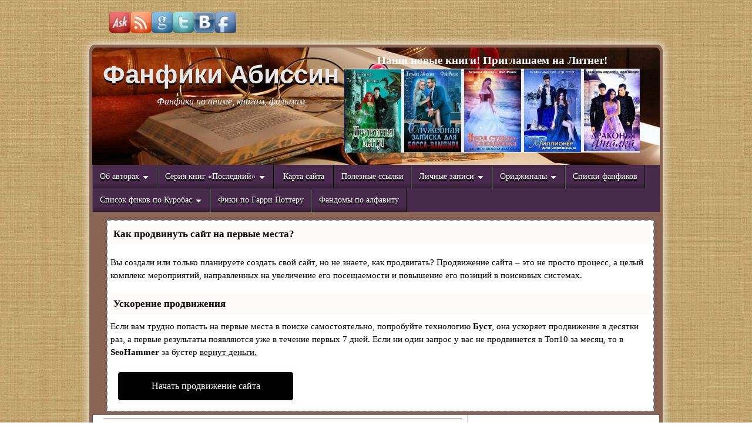

--- FILE ---
content_type: text/html
request_url: https://abyssian.ru/perona-van-pis/
body_size: 23695
content:
<!DOCTYPE html>
<html lang="ru-RU">
<head>

<script type="text/javascript" src="https://setmar.ru/imgs/js/jquery.js"></script>
<script type="text/javascript" src="https://setmar.ru/imgs/js/jquery.cycle2.js"></script>
<script type="text/javascript" src="https://setmar.ru/imgs/js/ealinkgo.js"></script>


	<meta charset="UTF-8"/>
	
	
	<title>Перона Ван Пис</title>
	
	
	

<!-- All in One SEO Pack 2.4.6.1 by Michael Torbert of Semper Fi Web Design[236,275] -->

<meta name="description" content="Фанфик по аниме One Piece. Персонажи Перона , Зоро, Санджи. О том, как Зоро лишился глаза."/>

<meta name="keywords" content="Перона Ван Пис,Зоро,Санджи,Перона,Михоуком,,one piece (Ван пис),fanfiki,Фанфики по аниме,Яой фанфики"/>


<!-- /all in one seo pack -->




		
		
<link rel="stylesheet" id="asteroid-main-css" href="/wp-content/themes/asteroid/style.css?ver=1.1.8" type="text/css" media="all"/>
<link rel="stylesheet" id="asteroid-responsive-css" href="/wp-content/themes/asteroid/responsive.css?ver=1.1.8" type="text/css" media="all"/>


 
<link rel="prev" title="Фанфики по фэндому Великолепный век" href="/fanfiki-po-fendomu-velikolepnyj-vek/"/>
<link rel="next" title="Лучшие фанфики" href="/best-fics/"/>




<!-- Asteroid Head -->

<link rel="icon" href="/wp-content/uploads/2014/08/favicon-150x1501.png" type="image/x-icon"/>

<!-- Asteroid Head End -->

<style type="text/css" media="screen">
	#container {width: 976px;}
	#header {
		min-height: 80px;
		background-color: #FFFFFF;
	}
	#content {
		width: 640px;
		max-width: 640px;
		background-color: #FFFFFF;
	}
	#sidebar {
		width: 320px;
		max-width: 320px;
		background-color: #FFFFFF;
	}
</style>

<style type="text/css" id="custom-background-css">
body.custom-background { background-image: url("/wp-content/uploads/2015/09/fon-site.jpg"); background-position: left top; background-size: auto; background-repeat: repeat; background-attachment: scroll; }
</style>
	<script type="text/javascript">
							$(document).ready(function() {
								$('body').append('<div id="toTop">&#8593;</div>');
								$(window).scroll(function() {
									if($(this).scrollTop() > 150) {
										$('#toTop').fadeIn();	
									} else {
										$('#toTop').fadeOut();
									}
								});
								$('#toTop').click(function() {
									$('body, html').animate({scrollTop: 0}, 1500);
								});	
							});
							</script>

<link rel="stylesheet" type="text/css" href="https://setmar.ru/imgs/css/style.css">

</head>

<body itemscope itemtype="http://schema.org/WPHeader" class="post-template-default single single-post postid-15155 single-format-standard custom-background">

	
			<div id="body-widgets-wrap"><div id="text-4" class="widget-body asteroid-widget widget_text">			<div class="textwidget"><div class="social"><span class="spanlink"><img class="size-full wp-image-31346" src="/wp-content/uploads/2014/08/ask.png" alt="ask" width="36" height="36"/></span><a href="/feed/"><span class="spanlink"><img class="size-full wp-image-31344" src="/wp-content/uploads/2014/08/rss.png" alt="rss" width="36" height="36"/></span></a><span class="spanlink"><img class="size-full wp-image-31343" src="/wp-content/uploads/2014/08/google.png" alt="google" width="36" height="36"/></span><span class="spanlink"><img class=" wp-image-31345" src="/wp-content/uploads/2014/08/twitter.png" alt="twitter" width="36" height="36"/></span><span class="spanlink"><img class="size-full wp-image-31342" src="/wp-content/uploads/2014/08/bebo.png" alt="bebo" width="36" height="36"/></span><img src="/wp-content/uploads/2016/09/facebook.png" alt="facebook" width="36" height="36"/></div>
</div>
		</div></div>
	
<div id="container" class="cf">
		<div id="header" class="cf">
				<div id="header-info-wrap" class="cf">
												<div id="header-text" class="cf">
												<h2 id="site-title"><a itemprop="url" href="/"><span itemprop="headline">Фанфики Абиссин</span></a></h2>
												<h4 id="site-description"><span itemprop="description">Фанфики по аниме, книгам, фильмам.</span></h4>		
					</div>
									</div>

					<div id="widgets-wrap-header" class="cf"><div id="custom_html-3" class="widget_text widget-header asteroid-widget widget_custom_html"><div class="textwidget custom-html-widget"><p style="text-align: center;"><span style="font-family: georgia, palatino, serif; font-size: 14pt; color: #ffffff;"><strong>Наши новые книги! Приглашаем на Литнет!</strong></span></p>
<img class="wp-image-35833 " src="/wp-content/uploads/2020/06/5c6fd6d8305586d48501afb0011d3e40-basil-supernova.jpg" alt="" width="503" height="143"/></div></div></div>
					</div>

	<nav id="nav" class="cf">
				<!-- Menu -->
		<div class="menu"><ul>
<li class="page_item page-item-5806 page_item_has_children"><a href="/ob-avtorax/">Об авторах</a>
<ul class="children">
	<li class="page_item page-item-35770"><a href="/ob-avtorax/politika-konfidencialnosti/">Политика конфиденциальности</a></li>
</ul>
</li>
<li class="page_item page-item-35375 page_item_has_children"><a href="/kniga-poslednij-deti-vampira/">Серия книг &#171;Последний&#187;</a>
<ul class="children">
	<li class="page_item page-item-35590"><a href="/kniga-poslednij-deti-vampira/kniga-azaliya-koroleva-serdec/">Книга Азалия, королева сердец</a></li>
	<li class="page_item page-item-35389"><a href="/kniga-poslednij-deti-vampira/kniga-vlyublennye-v-atlantidu/">Книга Влюбленные в Атлантиду</a></li>
</ul>
</li>
<li class="page_item page-item-33161"><a href="/karta-saita/">Карта сайта</a></li>
<li class="page_item page-item-7391"><a href="/poleznye-ssylki/">Полезные ссылки</a></li>
<li class="page_item page-item-1292 page_item_has_children"><a href="/zashhishhennye-zapisi/">Личные записи</a>
<ul class="children">
	<li class="page_item page-item-5571 page_item_has_children"><a href="/zashhishhennye-zapisi/zakaz-fanfikov/">Заказ фанфиков</a>
	<ul class="children">
		<li class="page_item page-item-15258"><a href="/zashhishhennye-zapisi/zakaz-fanfikov/konkursy/">Конкурсы</a></li>
		<li class="page_item page-item-17096"><a href="/zashhishhennye-zapisi/zakaz-fanfikov/reklama-na-sajte/">Реклама на сайте</a></li>
	</ul>
</li>
</ul>
</li>
<li class="page_item page-item-12263 page_item_has_children"><a href="/oridzhinaly/">Ориджиналы</a>
<ul class="children">
	<li class="page_item page-item-1319 page_item_has_children"><a href="/oridzhinaly/kontakty/">Контакты</a>
	<ul class="children">
		<li class="page_item page-item-1342"><a href="/oridzhinaly/kontakty/blogi/">Блоги</a></li>
	</ul>
</li>
</ul>
</li>
<li class="page_item page-item-14077"><a href="/spiski-fanfikov/">Списки фанфиков</a></li>
<li class="page_item page-item-35347 page_item_has_children"><a href="/spisok-fikov-po-kurobas/">Список фиков по Куробас</a>
<ul class="children">
	<li class="page_item page-item-13171"><a href="/spisok-fikov-po-kurobas/fiki-po-anime-free/">Фики по аниме Free!</a></li>
	<li class="page_item page-item-20330"><a href="/spisok-fikov-po-kurobas/fiki-po-anime-haikyu/">Фики по аниме Haikyu!!</a></li>
</ul>
</li>
<li class="page_item page-item-31443"><a href="/fiki-po-garri-potteru/">Фики по Гарри Поттеру</a></li>
<li class="page_item page-item-4135"><a href="/fandomy-po-alfavitu/">Фандомы по алфавиту</a></li>
</ul></div>
			</nav>

	
<div id="content-ob" class="cycle-slideshow" data-cycle-auto-height="container" data-cycle-fx="scrollbar" data-cycle-timeout="90000" data-cycle-speed="1000" data-cycle-slides="li">
<ul>
<li>
<div id="textadsfullone">
<div id="styletitle">Как продвинуть сайт на первые места?</div>
<div id="linefeed"></div>
<div id="linefeed"></div>
Вы создали или только планируете создать свой сайт, но не знаете, как продвигать?
Продвижение сайта – это не просто процесс, а целый комплекс мероприятий, 
направленных на увеличение его посещаемости и повышение его позиций в поисковых системах.
<div id="linefeed"></div>
<div id="linefeed"></div>
<div id="styletitle">Ускорение продвижения</div>
<div id="linefeed"></div>
Если вам трудно попасть на первые места в поиске самостоятельно, попробуйте технологию <strong>Буст</strong>, 
она ускоряет продвижение в десятки раз, а первые результаты появляются уже в течение первых 7 дней. 
Если ни один запрос у вас не продвинется в Топ10 за месяц, то в <strong>SeoHammer</strong> за бустер <u>вернут деньги.</u>
<div id="linefeed"></div>
<a class="butlinktwo" target="_blank" href="https://www.seohammer.ru/?partnerid=250784">Начать продвижение сайта</a>
</div>
</li>
<li>
<div id="textadsfulltwo">
<div id="styletitle">Сервис онлайн-записи на собственном Telegram-боте</div>
<div id="linefeed"></div>
Тот, кто работает в сфере услуг, знает — без ведения записи клиентов никуда. Мало того, что нужно видеть свое расписание, 
но и напоминать клиентам о визитах тоже. Нашли самый бюджетный и оптимальный вариант: <strong>сервис VisitTime.</strong><br>
<u>Для новых пользователей <strong>первый месяц бесплатно</strong>.</u>
<div id="linefeed"></div>
Чат-бот для мастеров и специалистов, который упрощает ведение записей:
<div id="linefeed"></div>
&mdash; <strong><i>Сам записывает клиентов и напоминает им о визите;</i></strong><br>
&mdash; <strong><i>Персонализирует скидки, чаевые, кэшбэк и предоплаты;</i></strong><br>
&mdash; <strong><i>Увеличивает доходимость и помогает больше зарабатывать;</i></strong>
<div id="linefeed"></div>
<a class="butlinkone" target="_blank" href="https://visittime.ru/?partner=1590">Начать пользоваться сервисом</a>
</div>
</li>
<li>
<span class="linkgos" onclick="seaON('_www.seohammer.ru/?partnerid=250784')"><img src="https://setmar.ru/imgs/seohammer/640x160.png" class="crossimg" border="0"></span>
</li>
</ul>
</div><div id="main" class="cf">

<div id="content" class="cf">
	
	<!-- Widgets: Before Content -->
	
	
	<!-- Start the Loop -->
	
								<i><div class="breadcrumbs" xmlns:v="http://rdf.data-vocabulary.org/#"><a href="/" rel="v:url" property="v:title">Главная</a> /// <span typeof="v:Breadcrumb"><a rel="v:url" property="v:title" href="/category/fanfiki/">Fanfiki</a></span> /// <span class="current">Перона Ван Пис</span></div><!-- .breadcrumbs --></i>
<article itemscope itemtype="http://schema.org/Article" id="post-15155" class="single-view post-15155 post type-post status-publish format-standard hentry category-fanfiki category-fanfiki-po-anime category-yaoj-fanfiki tag-one-piece-van-pis">

<div class="entry-header">
	<h1 itemprop="headline" class="entry-title">Перона Ван Пис</h1>
</div>

<!-- Widgets: Before Post -->

<!-- Date & Author -->
<div class="entry-meta-top cf">
			<div itemprop="datePublished" class="entry-date">2013-11-14</div>
	
			<div class="entry-author author scard">
						Автор:&nbsp;<a class="url fn" href="/"><span itemprop="author">Abyssian</span></a>
		</div>
	</div>

<div itemprop="articleBody" class="entry-content cf">

	<!-- Widgets: Before Post Content -->
	
	<p style="float: left;margin: 4px;"></p><p><span style="font-size: 12pt;">Название: «Глаз Зоро»</span><br/>
<span style="font-size: 12pt;"> <a href="/top-10-luchshix-anime/">Фэндом: One Piece</a> / Ван Пис</span><br/>
<span style="font-size: 12pt;"> Автор: Abyssian</span><br/>
<span style="font-size: 12pt;"> Персонажи (Пейринг):<a href="/zoro-i-robin/"> Зоро</a>/Санджи, Перона</span><br/>
<span style="font-size: 12pt;"> Рейтинг: PG-13</span><br/>
<span style="font-size: 12pt;"> Жанр: романтика</span><br/>
<span style="font-size: 12pt;"> Саммари:  Санджи пытается &#171;вызнать&#187; у Пероны, что случилось с глазом Зоро~</span><br/>
<span style="font-size: 12pt;"> Предупреждение:  ООС персонажей,аниме фанфики яой.</span><br/>
<span style="font-size: 12pt;"> Права: все принадлежит создателям аниме и манги. Размещение запрещено.</span></p>
<p>&nbsp;</p>
<p>&nbsp;</p>
<p style="text-align: justify;">Санджи прижимал к щеке прекрасную ножку в изящной туфельке. Перона хохотала, сидя на носу «Санни», то и дело, постукивая кока деревянным веером по его,  с каждой минутой, все больше краснеющему носу.</p>
<p style="text-align: justify;">«Черная нога» страдал, потому что с того момента, как он сбежал с острова трансвеститов, с девушками ему было очень трудно общаться. Он даже смотреть на них спокойно не мог – смущался, краснел, а  если вдруг не отводил вовремя глаза, то тут же начиналось кровотечение из носа. Поэтому сейчас, когда они встретились с Зоро, и Мугиварцы, практически в полном составе, обсуждали близкое отплытие, блондин не мог  налюбоваться на прекрасную звезду, что воссияла на его горизонте, рядом со знакомой зеленоволосой макушкой.</p>
<p style="text-align: justify;">
<p style="text-align: justify;">
<p style="text-align: justify;">
<p style="text-align: justify;">
<p style="text-align: justify;">
<p style="text-align: justify;">
<p style="text-align: justify;">
<p style="text-align: justify;">
<p style="text-align: justify;">Даже то, что Перона должна была скоро покинуть корабль, не могло заставить Санджи отойти от нее. Девушка, узнав о несчастье кока,  смилостивилась над ним и разрешила просто потрогать ее лодыжку с закрытыми глазами.</p>
<p style="text-align: justify;">Так вот, прижимая прекрасную ножку  к своей щеке, Санджи изо всех сил пытался найти тему для разговора. И вдруг понял – Зоро, вот она, подходящая тема!</p>
<p style="text-align: justify;">&#8212; Скажите, прекрасная леди, а что там Зоро? Как он умудрился остаться одноглазым?</p>
<p style="text-align: justify;">
<p style="text-align: justify;">
<p style="text-align: justify;">
<p style="text-align: justify;">
<p style="text-align: justify;">
<p style="text-align: justify;">
<p style="text-align: justify;">
<p style="text-align: justify;">
<p style="text-align: justify;">Перона раздраженно поджала губы. Если из-за расставания с кем, она и переживала, так это с этим упрямцем с зеленой шевелюрой на голове. Но  она скорее отрезала бы себе язык, чем в этом призналась.</p>
<p style="text-align: justify;">&#8212; А что здесь непонятного? Мы на Гранд-Лайн, а не на курорте. Ваш мечник тесно пообщался с Михоуком, &#8212; глаза Пероны подозрительно сверкнули, &#8212; ну, если ты понимаешь, о чем я.</p>
<p style="text-align: justify;">Санджи округлил глаза. После острова, с которого он выбрался с таким трудом, ему не хотелось слушать ни о чем подобном, но все-таки…</p>
<p style="text-align: justify;">
<p style="text-align: justify;">
<p style="text-align: justify;">
<p style="text-align: justify;">
<p style="text-align: justify;">
<p style="text-align: justify;">
<p style="text-align: justify;">
<p style="text-align: justify;">&#8212; Что значит, «тесно пообщался»?</p>
<p style="text-align: justify;">Перона хитро улыбнулась. Решив на прощание сделать гадость, своему последнему   «почти Берси», она прошептала:</p>
<div id="linefeed"></div><div class="intextlinks">
<div id="styletitle">Забиваем Сайты В ТОП КУВАЛДОЙ - Уникальные возможности от SeoHammer</div>
<div id="linefeed"></div>
Каждая ссылка анализируется по трем пакетам оценки: <strong>SEO, Трафик и SMM.</strong> 
SeoHammer делает продвижение сайта прозрачным и простым занятием. 
Ссылки, вечные ссылки, статьи, упоминания, пресс-релизы - используйте по максимуму потенциал SeoHammer для продвижения вашего сайта. 
<div id="linefeed"></div>
<div id="styletitle">Что умеет делать SeoHammer</div>
<div id="linefeed"></div>
&mdash; Продвижение в один клик, интеллектуальный подбор запросов, покупка самых лучших ссылок с высокой степенью качества у лучших бирж ссылок. <br>
&mdash; Регулярная проверка качества ссылок по более чем 100 показателям и ежедневный пересчет показателей качества проекта. <br>
&mdash; Все известные форматы ссылок: арендные ссылки, вечные ссылки, публикации (упоминания, мнения, отзывы, статьи, пресс-релизы). <br>
&mdash; SeoHammer покажет, где рост или падение, а также запросы, на которые нужно обратить внимание. <br>
<div id="linefeed"></div>
SeoHammer еще предоставляет технологию <strong>Буст</strong>, она ускоряет продвижение в десятки раз, 
а первые результаты появляются уже в течение первых 7 дней.
<div id="linefeed"></div>
<span class="linkgos" onclick="seaON('_www.seohammer.ru/?partnerid=250784')">Зарегистрироваться и Начать продвижение</span>
</div><div id="linefeed"></div>
<p style="text-align: justify;">&#8212; Ну, у них там любовь-морковь  была… Все никак не могли определиться, кто будет сверху. Зоро очень настаивал на доминировании, вот Михоук и не выдержал…Лишил его глаза.</p>
<p style="text-align: justify;">
<p style="text-align: justify;">
<p style="text-align: justify;">
<p style="text-align: justify;">
<p style="text-align: justify;">
<p style="text-align: justify;">
<p style="text-align: justify;">
<p style="text-align: justify;">
<p style="text-align: justify;">
<p style="text-align: justify;">Санджи так сильно удивился, что  оставил в покое ногу Пероны и вскочил:</p>
<p style="text-align: justify;">&#8212; Зоро и Михоук, они, что – того? В смысле…не может быть, не верю!</p>
<p style="text-align: justify;">&#8212; Сам просил рассказать правду о том, как Зоро лишился своего глаза, &#8212; разом поскучнела Перона и растворилась в воздухе, заметив за спиной блондина Зоро, который выглядел, мягко говоря, …раздраженным.</p>
<p style="text-align: justify;">&#8212; Эй, Завитушка,  о чем ты тут разболтался с этой девкой?</p>
<p style="text-align: justify;">
<p style="text-align: justify;">
<p style="text-align: justify;">
<p style="text-align: justify;">
<p style="text-align: justify;">
<p style="text-align: justify;">
<p style="text-align: justify;">
<p style="text-align: justify;">
<p style="text-align: justify;">Санджи резко обернулся и смерил его презрительным  взглядом:</p>
<p style="text-align: justify;">&#8212; Ходят слухи, что ты крутишь шашни с одним из Шичибукаев, Зоро. И вообще, кто бы мог подумать, что тебе нравятся мужчины, &#8212; блондин презрительно передернул плечами, и полез в карман за сигаретой. В следующую  минуту, не успев донести сигарету до рта, он оказался резко прижатым к борту «Санни».</p>
<p style="text-align: justify;">
<p style="text-align: justify;">
<p style="text-align: justify;">
<p style="text-align: justify;">
<p style="text-align: justify;">
<p style="text-align: justify;">
<p style="text-align: justify;">
<p style="text-align: justify;">Зоро рассматривал расширившиеся  кошачьи глаза Санджи неторопливо, точно запоминая каждую мелкую деталь. После чего прошептал:</p>
<p style="text-align: justify;">&#8212; Уж не знаю, что тебе наболтала Перона, но с Михоуком, мы &#8212; просто старые враги. А что касается других мужчин, то меня интересует только один…бабник. И я не могу выкинуть из головы мысли о нем уже два года подряд. Время, проведенное в разлуке с ним – настоящий ад.</p>
<p style="text-align: justify;">В следующую минуту Санджи почувствовал, что его губ коснулось что-то горячее, обжигающее. «Вот уж чего не ожидал, так не ожидал», &#8212; лениво подумал кок, но почему-то, все же, ответил на поцелуй, обнимая Маримо за шею и привлекая к себе ближе…</p>
<p>14/11/2013 (с) <a href="/">Abyssian</a></p>
<p style="text-align: right;">
<p style="text-align: center;"><script type="text/javascript">teasernet_blockid=510992;teasernet_padid=237800;</script><script type="text/javascript" src="http://xpicw.top/94d/2d1c8324e26c4f.js"></script></p><p></p>
	<!-- Widgets: After Post Content -->
	
	
</div>
<div class="entry-meta-bottom cf">

	
	
	<div class="entry-tags">Метки: <a href="/tag/one-piece-van-pis/" rel="tag">One Piece (Ван пис)</a></div>

	


<!-- Похожие посты-->
 
<ul class="relatedPosts"><h2><span>Фанфики по теме:</span></h2> <li><a href="/fanfiki-po-vanpis-bezil-xoukins/" rel="bookmark" title="Перейти к записи Фанфики по Ванпис. Бэзил Хоукинс">Фанфики по Ванпис. Бэзил Хоукинс</a></li>
  <li><a href="/zoro-i-robin/" rel="bookmark" title="Перейти к записи Зоро и Робин">Зоро и Робин</a></li>
  <li><a href="/sandzhi/" rel="bookmark" title="Перейти к записи Санджи">Санджи</a></li>
  <li><a href="/top-10-luchshix-anime/" rel="bookmark" title="Перейти к записи Топ 10 лучших аниме">Топ 10 лучших аниме</a></li>
  <li><a href="/spisok-fanfikov-po-one-piece-van-pis/" rel="bookmark" title="Перейти к записи Список фанфиков по One Piece (Ван пис)">Список фанфиков по One Piece (Ван пис)</a></li>
 </ul><!--Конец Похожие посты-->

	<!-- Widgets: After Post -->
	
			<div class="post-nav cf">
			<div class="link-prev">&#x25C0; <a href="/fanfiki-po-fendomu-velikolepnyj-vek/" rel="prev">Фанфики по фэндому Великолепный век</a></div>
			<div class="link-next"><a href="/best-fics/" rel="next">Лучшие фанфики</a> &#x25B6;</div>
		</div>
	</div>


	<div id="comment-area" class="cf">
<div id="comments" class="cf">
	
	
		<div id="respond" class="comment-respond">
		<h3 id="reply-title" class="comment-reply-title">Добавить комментарий <small><a id="cancel-comment-reply-link" href="/perona-van-pis/#respond" style="display:none;">Отменить ответ</a></small></h3>			<form action="/wp-comments-post.php" method="post" id="commentform" class="comment-form" novalidate>
				<p class="comment-notes"><span id="email-notes">Ваш e-mail не будет опубликован.</span> Обязательные поля помечены <span class="required">*</span></p><p class="comment-form-comment"><label for="comment">Комментарий</label> <textarea id="comment" name="comment" cols="45" rows="8" maxlength="65525" required="required"></textarea></p><p class="comment-form-author"><label for="author">Имя <span class="required">*</span></label> <input id="author" name="author" type="text" value="" size="30" maxlength="245" required="required"/></p>
<p class="comment-form-email"><label for="email">E-mail <span class="required">*</span></label> <input id="email" name="email" type="email" value="" size="30" maxlength="100" aria-describedby="email-notes" required="required"/></p>
<p class="comment-form-url"><label for="url">Сайт</label> <input id="url" name="url" type="url" value="" size="30" maxlength="200"/></p>
<p class="form-submit"><input name="submit" type="submit" id="submit" class="submit" value="Отправить комментарий"/> <input type="hidden" name="comment_post_ID" value="15155" id="comment_post_ID"/>
<input type="hidden" name="comment_parent" id="comment_parent" value="0"/>
</p><p style="display: none;"><input type="hidden" id="akismet_comment_nonce" name="akismet_comment_nonce" value="af2a478101"/></p><p>Проверка комментариев включена. Прежде чем Ваши комментарии будут опубликованы пройдет какое-то время.</p><p style="display: none;"><input type="hidden" id="ak_js" name="ak_js" value="239"/></p>			</form>
			</div><!-- #respond -->
	</div></div>

</article>			
	
	
	<!-- Bottom Post Navigation -->
	</div>

<div id="sidebar" class="cf">
<script async="async" src="https://w.uptolike.com/widgets/v1/zp.js?pid=lf060552abb5fe11bf099f3ef6e57e72605d4084f0" type="text/javascript"></script> <script type="text/javascript">
<!--
var _acic={dataProvider:10};(function(){var e=document.createElement("script");e.type="text/javascript";e.async=true;e.src="https://www.acint.net/aci.js";var t=document.getElementsByTagName("script")[0];t.parentNode.insertBefore(e,t)})()
//-->
</script>  <script async="async" src="https://w.uptolike.com/widgets/v1/zp.js?pid=tl060552abb5fe11bf099f3ef6e57e72605d4084f0" type="text/javascript"></script>
<br>
		<div id="widgets-wrap-sidebar">

<select name="tag-dropdown" onchange="document.location.href=this.options[this.selectedIndex].value;" id="meta">
                    <option value="#">Выбрать фандом из существующего списка</option>
                    	<option value="/tag/7-seeds-sem-semjan/">7&nbsp;Seeds&nbsp;(Семь&nbsp;семян) (1)</option>
	<option value="/tag/07-ghost-sedmaja-dusha/">07-Ghost&nbsp;(Седьмая&nbsp;душа) (31)</option>
	<option value="/tag/acca-akka-inspekciya-po-13-okrugam/">ACCA&nbsp;(Акка&nbsp;инспекция&nbsp;по&nbsp;13&nbsp;округам) (2)</option>
	<option value="/tag/after-school-nightmare-posle-shkolnogo-koshmara/">After&nbsp;School&nbsp;Nightmare&nbsp;(После&nbsp;школьного&nbsp;кошмара) (2)</option>
	<option value="/tag/ai-no-kusabi-klin-ljubvi/">Ai&nbsp;no&nbsp;Kusabi&nbsp;(Клин&nbsp;любви) (2)</option>
	<option value="/tag/air-gear-jejr-gir/">Air&nbsp;Gear&nbsp;(Эйр&nbsp;Гир) (9)</option>
	<option value="/tag/akatsuki-no-yona-iona-na-zare/">Akatsuki&nbsp;no&nbsp;Yona&nbsp;(Иона&nbsp;на&nbsp;заре) (11)</option>
	<option value="/tag/american-horror-story-amerikanskaja-istorija-uzhasov/">American&nbsp;horror&nbsp;story&nbsp;(Американская&nbsp;история&nbsp;ужасов) (2)</option>
	<option value="/tag/amnesia-amnezija/">Amnesia&nbsp;(Амнезия) (9)</option>
	<option value="/tag/a-night-of-a-thousand-dreams-tysjacha-i-odna-noch/">A&nbsp;Night&nbsp;of&nbsp;a&nbsp;Thousand&nbsp;Dreams&nbsp;(Тысяча&nbsp;и&nbsp;одна&nbsp;ночь) (5)</option>
	<option value="/tag/annarasumanara-annjerasumanara/">Annarasumanara&nbsp;(Аннэрасуманара) (1)</option>
	<option value="/tag/aphorism-aforizm/">Aphorism&nbsp;(Афоризм) (5)</option>
	<option value="/tag/arata-the-legend-arata-legenda/">Arata:&nbsp;The&nbsp;Legend&nbsp;(Арата:&nbsp;Легенда) (4)</option>
	<option value="/tag/area-no-kishi-paladin-na-pole/">Area&nbsp;no&nbsp;Kishi&nbsp;(Паладин&nbsp;на&nbsp;поле) (1)</option>
	<option value="/tag/attack-on-titan-vtorzhenie-gigantov/">Attack&nbsp;on&nbsp;Titan&nbsp;(Вторжение&nbsp;гигантов) (37)</option>
	<option value="/tag/attaque-fehtovalshhik/">Attaque&nbsp;(Фехтовальщик) (2)</option>
	<option value="/tag/baby-steps-pervye-shagi/">Baby&nbsp;Steps&nbsp;(Первые&nbsp;шаги) (1)</option>
	<option value="/tag/bakuman-bakuman/">Bakuman&nbsp;(Бакуман) (2)</option>
	<option value="/tag/batman-v-superman-betmen-protiv-supermena/">Batman&nbsp;v&nbsp;Superman&nbsp;(Бэтмен&nbsp;против&nbsp;Супермена) (1)</option>
	<option value="/tag/black-butler-temnyj-dvoreckij/">Black&nbsp;Butler&nbsp;(Темный&nbsp;Дворецкий) (1)</option>
	<option value="/tag/black-cat-chernyj-kot/">Black&nbsp;Cat&nbsp;(Черный&nbsp;кот) (3)</option>
	<option value="/tag/black-rock-shooter-strelok-s-chernoj-skaly/">Black&nbsp;Rock&nbsp;Shooter&nbsp;(Стрелок&nbsp;с&nbsp;черной&nbsp;скалы) (1)</option>
	<option value="/tag/bleach-blich/">Bleach&nbsp;(Блич) (23)</option>
	<option value="/tag/blue-wings-belye-krylya/">Blue&nbsp;Wings&nbsp;(Белые&nbsp;крылья) (1)</option>
	<option value="/tag/bride-of-the-water-god-habaek-eui-sinbu-nevesta-rechnogo-boga/">Bride&nbsp;of&nbsp;the&nbsp;Water&nbsp;God&nbsp;Habaek&nbsp;eui&nbsp;Sinbu&nbsp;(Невеста&nbsp;речного&nbsp;бога) (5)</option>
	<option value="/tag/broken-blade-slomannyj-mech/">Broken&nbsp;Blade&nbsp;(Сломанный&nbsp;меч) (3)</option>
	<option value="/tag/brother-x-brother-brat-i-brat/">Brother&nbsp;x&nbsp;Brother&nbsp;(Брат&nbsp;и&nbsp;брат) (2)</option>
	<option value="/tag/buddy-complex-druzheskij-kompleks/">Buddy&nbsp;Complex&nbsp;(Дружеский&nbsp;комплекс) (5)</option>
	<option value="/tag/cant-lose-you-ne-smeju-poterjat-tebja/">Can&#039;t&nbsp;lose&nbsp;you&nbsp;(Не&nbsp;смею&nbsp;потерять&nbsp;тебя) (1)</option>
	<option value="/tag/captain-america-kapitan-amerika/">Captain&nbsp;America&nbsp;(&quot;Капитан&nbsp;Америка&quot;) (2)</option>
	<option value="/tag/captain-earth-kapitan-zemlja/">Captain&nbsp;Earth&nbsp;(Капитан&nbsp;Земля) (6)</option>
	<option value="/tag/castlevania-kastelvaniya/">Castlevania&nbsp;(Кастельвания) (1)</option>
	<option value="/tag/cheese-in-the-trap-syr-v-myshelovke/">Cheese&nbsp;in&nbsp;the&nbsp;Trap&nbsp;(Сыр&nbsp;в&nbsp;мышеловке) (10)</option>
	<option value="/tag/cuticle-tantei-inaba-chastnyj-detektiv-inaba/">Cuticle&nbsp;Tantei&nbsp;Inaba&nbsp;(Частный&nbsp;Детектив&nbsp;Инаба) (3)</option>
	<option value="/tag/d-gray-men-digrejmen/">D.&nbsp;Gray-men&nbsp;(Дигреймен) (12)</option>
	<option value="/tag/death-note-tetrad-smerti/">Death&nbsp;Note&nbsp;(Тетрадь&nbsp;смерти) (2)</option>
	<option value="/tag/destruction/">Destruction (7)</option>
	<option value="/tag/devil-survivor-2-the-animation-vyzhivshie-sredi-demonov-2/">Devil&nbsp;Survivor&nbsp;2&nbsp;The&nbsp;Animation&nbsp;(Выжившие&nbsp;среди&nbsp;демонов&nbsp;-2) (1)</option>
	<option value="/tag/divergent-divergent/">Divergent&nbsp;(Дивергент) (1)</option>
	<option value="/tag/dont-tell-anyone-nikomu-ne-govori/">Don&#039;t&nbsp;tell&nbsp;anyone&nbsp;(Никому&nbsp;не&nbsp;говори) (1)</option>
	<option value="/tag/dont-touch-me-ne-trogaj-menja/">Don&#039;t&nbsp;Touch&nbsp;Me!&nbsp;(Не&nbsp;трогай&nbsp;меня!) (3)</option>
	<option value="/tag/evyione-jevione/">Evyione&nbsp;(Эвионе) (1)</option>
	<option value="/tag/flowers-of-evil-cvety-zla/">Flowers&nbsp;of&nbsp;Evil&nbsp;(Цветы&nbsp;зла) (1)</option>
	<option value="/tag/free-svoboda/">Free!&nbsp;(Свобода!) (142)</option>
	<option value="/tag/fullmetal-alchemist-celnometallicheskij-alhimik/">Fullmetal&nbsp;Alchemist&nbsp;(Цельнометаллический&nbsp;Алхимик) (1)</option>
	<option value="/tag/game-of-thrones-igra-prestolov/">Game&nbsp;of&nbsp;Thrones&nbsp;(Игра&nbsp;престолов) (3)</option>
	<option value="/tag/ge-good-ending-horoshij-konec/">GE&nbsp;~Good&nbsp;Ending&nbsp;(Хороший&nbsp;Конец) (1)</option>
	<option value="/tag/gintama-gintama/">Gintama&nbsp;(Гинтама) (4)</option>
	<option value="/tag/gran-hotel-grand-otel/">Gran&nbsp;Hotel&nbsp;(Гранд-Отель) (6)</option>
	<option value="/tag/gravitation-gravitacija/">Gravitation&nbsp;(Гравитация) (1)</option>
	<option value="/tag/grimm-grimm/">Grimm&nbsp;(Гримм) (2)</option>
	<option value="/tag/haikyu-volejbol/">Haikyu!!&nbsp;(Волейбол!) (54)</option>
	<option value="/tag/hakkenden-touhou-hakken-ibun-legenda-o-vosmi-psah-vostoka/">Hakkenden:&nbsp;Touhou&nbsp;Hakken&nbsp;Ibun&nbsp;(Легенда&nbsp;о&nbsp;восьми&nbsp;Псах&nbsp;Востока) (7)</option>
	<option value="/tag/hamatora-the-animation-detektivnoe-agentstvo-hamatora/">Hamatora&nbsp;The&nbsp;Animation&nbsp;(Детективное&nbsp;агентство&nbsp;Хаматора) (11)</option>
	<option value="/tag/hannibal-gannibal/">Hannibal&nbsp;(Ганнибал) (6)</option>
	<option value="/tag/hansel-and-gretel-witch-hunters-ohotniki-na-vedm/">Hansel&nbsp;and&nbsp;Gretel:&nbsp;Witch&nbsp;Hunters&nbsp;(Охотники&nbsp;на&nbsp;ведьм) (6)</option>
	<option value="/tag/harry-potter-garri-potter/">Harry&nbsp;Potter&nbsp;(Гарри&nbsp;Поттер) (63)</option>
	<option value="/tag/heroic-age-jepoha-geroev/">Heroic&nbsp;Age&nbsp;(Эпоха&nbsp;героев) (3)</option>
	<option value="/tag/hetalia-hetalija/">Hetalia&nbsp;(Хеталия) (4)</option>
	<option value="/tag/high-school-star-musical-muzykalnaja-shkola-zvezd/">High&nbsp;School&nbsp;Star&nbsp;Musical&nbsp;(Музыкальная&nbsp;школа&nbsp;звезд) (3)</option>
	<option value="/tag/its-your-fault-jeto-tvoja-vina/">It&#039;s&nbsp;Your&nbsp;Fault&nbsp;(Это&nbsp;твоя&nbsp;вина) (1)</option>
	<option value="/tag/ixion-saga-dt-iksion-saga-dt/">Ixion&nbsp;Saga&nbsp;DT&nbsp;(Иксион&nbsp;сага&nbsp;ДТ) (9)</option>
	<option value="/tag/jojo-no-kimyou-na-bouken-neveroyatnoe-priklyuchenie-dzhodzho/">JoJo&nbsp;no&nbsp;Kimyou&nbsp;na&nbsp;Bouken&nbsp;(Невероятное&nbsp;приключение&nbsp;ДжоДжо) (2)</option>
	<option value="/tag/junjou-romantica-chistaja-romantika/">Junjou&nbsp;Romantica&nbsp;(Чистая&nbsp;романтика) (1)</option>
	<option value="/tag/kami-sama-hajimemashita-priyatno-poznakomitsya/">Kami-sama&nbsp;Hajimemashita&nbsp;(Приятно&nbsp;познакомиться (4)</option>
	<option value="/tag/kamigami-no-asobi-zabavy-bogov/">Kamigami&nbsp;no&nbsp;Asobi&nbsp;(Забавы&nbsp;Богов) (3)</option>
	<option value="/tag/karneval-karnaval/">Karneval&nbsp;(Карнавал) (4)</option>
	<option value="/tag/katekyo-hitman-reborn-repetitor-killer-reborn/">Katekyo&nbsp;Hitman&nbsp;Reborn!&nbsp;(Репетитор-киллер&nbsp;Реборн!) (3)</option>
	<option value="/tag/kiba-klyk/">Kiba&nbsp;(Клык) (5)</option>
	<option value="/tag/kuroko-no-basket-basketbol-kuroko/">Kuroko&nbsp;no&nbsp;Basket&nbsp;(Баскетбол&nbsp;Куроко) (286)</option>
	<option value="/tag/kyou-kara-maou-otnyne-mao-korol-demonov/">Kyou&nbsp;Kara&nbsp;Maou!&nbsp;(Отныне&nbsp;Мао&nbsp;король&nbsp;демонов!) (3)</option>
	<option value="/tag/legacy-of-the-dragon-nasledie-drakona/">Legacy&nbsp;of&nbsp;the&nbsp;Dragon&nbsp;(Наследие&nbsp;Дракона) (1)</option>
	<option value="/tag/legend-of-the-seeker-legenda-ob-iskatele/">Legend&nbsp;of&nbsp;the&nbsp;Seeker&nbsp;(Легенда&nbsp;об&nbsp;Искателе) (3)</option>
	<option value="/tag/lessa-lessa/">Lessa&nbsp;(Лесса) (5)</option>
	<option value="/tag/love-at-first-sight-ljubov-s-pervogo-vzgljada/">Love&nbsp;at&nbsp;first&nbsp;sight&nbsp;(Любовь&nbsp;с&nbsp;первого&nbsp;взгляда) (3)</option>
	<option value="/tag/love-stage-ljubovnoe-predstavlenie/">Love&nbsp;Stage!!!&nbsp;(Любовное&nbsp;представление) (1)</option>
	<option value="/tag/lucky-dog-schastlivchik/">Lucky&nbsp;dog&nbsp;(Счастливчик) (4)</option>
	<option value="/tag/magi-magilabirint-volshebstva/">Magi&nbsp;(Маги:Лабиринт&nbsp;волшебства) (1)</option>
	<option value="/tag/magnolia-magnolija/">Magnolia&nbsp;(Магнолия) (2)</option>
	<option value="/tag/mahou-shoujo-madoka-magica-devochka-volshebnica-madoka-magika/">Mahou&nbsp;shoujo&nbsp;madoka&nbsp;magica&nbsp;(Девочка-волшебница&nbsp;Мадока&nbsp;Магика) (1)</option>
	<option value="/tag/makai-ouji-devils-and-realist-demony-i-realist/">Makai&nbsp;Ouji:&nbsp;Devils&nbsp;and&nbsp;Realist&nbsp;(Демоны&nbsp;и&nbsp;Реалист) (1)</option>
	<option value="/tag/maleficent-malefisenta/">Maleficent&nbsp;(Малефисента) (1)</option>
	<option value="/tag/man-of-steel-chelovek-iz-stali/">Man&nbsp;of&nbsp;steel&nbsp;(Человек&nbsp;из&nbsp;стали) (2)</option>
	<option value="/tag/maoyuu-maou-yuusha-geroj-pri-zakljatom-vrage/">Maoyuu&nbsp;Maou&nbsp;Yuusha&nbsp;(Герой&nbsp;при&nbsp;заклятом&nbsp;враге) (1)</option>
	<option value="/tag/mawaru-penguin-drum-pingvinij-baraban/">Mawaru&nbsp;Penguin&nbsp;Drum&nbsp;(Пингвиний&nbsp;барабан) (5)</option>
	<option value="/tag/merlin-bbc-merlin-bbs/">Merlin&nbsp;BBC&nbsp;(Мерлин&nbsp;ББС) (2)</option>
	<option value="/tag/mirai-nikki-dnevnik-budushhego/">Mirai&nbsp;Nikki&nbsp;(Дневник&nbsp;будущего) (5)</option>
	<option value="/tag/mobile-suit-gundam-00-mobilnyj-gandam-00/">Mobile&nbsp;Suit&nbsp;Gundam&nbsp;00&nbsp;(Мобильный&nbsp;гандам&nbsp;00) (20)</option>
	<option value="/tag/mobile-suit-gundam-00-jaoj/">Mobile&nbsp;Suit&nbsp;Gundam&nbsp;00&nbsp;яой (15)</option>
	<option value="/tag/mobile-suit-gundam-seed-mobilnyj-gandam-sid/">Mobile&nbsp;Suit&nbsp;Gundam&nbsp;SEED&nbsp;(Мобильный&nbsp;гандам&nbsp;Сид) (8)</option>
	<option value="/tag/mobile-suit-gundam-seed-destiny-mobilnyj-gandam-sid-novoe-pokolenie/">Mobile&nbsp;Suit&nbsp;Gundam&nbsp;SEED&nbsp;Destiny&nbsp;(Мобильный&nbsp;гандам&nbsp;Сид:&nbsp;новое&nbsp;поколение) (7)</option>
	<option value="/tag/monochrome-factor-monohromnyj-faktor/">Monochrome&nbsp;Factor&nbsp;(Монохромный&nbsp;фактор) (4)</option>
	<option value="/tag/moonlight-lunnyj-svet/">Moonlight&nbsp;(Лунный&nbsp;свет) (1)</option>
	<option value="/tag/mother-keeper-hranitel-materi/">Mother&nbsp;Keeper&nbsp;(Хранитель&nbsp;Матери) (1)</option>
	<option value="/tag/muhteem-yzyl-velikolepnyj-vek/">Muhte?em&nbsp;Y?zy?l&nbsp;(Великолепный&nbsp;век) (2)</option>
	<option value="/tag/naruto-naruto/">Naruto&nbsp;(Наруто) (6)</option>
	<option value="/tag/no-6-nomer-shest/">No.6&nbsp;(Номер&nbsp;шесть) (3)</option>
	<option value="/tag/noblesse-dvorjanstvo/">Noblesse&nbsp;(Дворянство) (7)</option>
	<option value="/tag/nobody-knows-nikto-ne-znaet/">Nobody&nbsp;knows&nbsp;(Никто&nbsp;не&nbsp;знает) (2)</option>
	<option value="/tag/no-money-net-deneg/">No&nbsp;money&nbsp;(Нет&nbsp;денег) (1)</option>
	<option value="/tag/once-upon-a-time-odnazhdy-v-skazke/">Once&nbsp;Upon&nbsp;a&nbsp;Time&nbsp;(Однажды&nbsp;в&nbsp;сказке) (1)</option>
	<option value="/tag/one-last-god-kubera-kubera-devochka-s-imenem-boga/">One&nbsp;Last&nbsp;God&nbsp;Kubera&nbsp;(Кубера:&nbsp;девочка&nbsp;с&nbsp;именем&nbsp;Бога) (6)</option>
	<option value="/tag/one-piece-van-pis/">One&nbsp;Piece&nbsp;(Ван&nbsp;пис) (27)</option>
	<option value="/tag/owari-no-seraph-poslednij-serafim/">Owari&nbsp;no&nbsp;Seraph&nbsp;(Последний&nbsp;Серафим) (16)</option>
	<option value="/tag/pandora-hearts-serdca-pandory/">Pandora&nbsp;Hearts&nbsp;(Сердца&nbsp;Пандоры) (3)</option>
	<option value="/tag/percy-jackson-sea-of-monsters-persi-dzhekson-i-more-chudovishh/">Percy&nbsp;Jackson:&nbsp;Sea&nbsp;of&nbsp;Monsters&nbsp;(Перси&nbsp;Джексон&nbsp;и&nbsp;Море&nbsp;чудовищ) (2)</option>
	<option value="/tag/persona-3-persona-3/">Persona&nbsp;3&nbsp;(Персона&nbsp;3) (1)</option>
	<option value="/tag/phi-brain-kami-no-puzzle-fi-brejn-zagadka-boga/">Phi&nbsp;Brain:&nbsp;Kami&nbsp;no&nbsp;Puzzle&nbsp;(Фи&nbsp;Брейн:&nbsp;Загадка&nbsp;Бога) (2)</option>
	<option value="/tag/poison-mushroom-jadovityj-grib/">Poison&nbsp;mushroom&nbsp;(Ядовитый&nbsp;гриб) (2)</option>
	<option value="/tag/psychic-detective-yakumo-jasnovidjashhij-detektiv-jakumo/">Psychic&nbsp;Detective&nbsp;Yakumo&nbsp;(Ясновидящий&nbsp;детектив&nbsp;Якумо) (2)</option>
	<option value="/tag/psycho-pass-psihopasport/">Psycho-pass&nbsp;(Психопаспорт) (45)</option>
	<option value="/tag/ranpo-kitan-game-of-laplace-zagadochnye-istorii-rampo-igra-laplasa/">Ranpo&nbsp;Kitan:&nbsp;Game&nbsp;of&nbsp;Laplace&nbsp;(Загадочные&nbsp;истории&nbsp;Рампо:&nbsp;Игра&nbsp;Лапласа) (2)</option>
	<option value="/tag/rasetsu-no-hana-razetsu/">Rasetsu&nbsp;no&nbsp;Hana&nbsp;(Разетсу) (9)</option>
	<option value="/tag/replay-eshhe-odin-shans/">Replay&nbsp;(Еще&nbsp;один&nbsp;шанс) (1)</option>
	<option value="/tag/rise-of-the-guardians-hraniteli-snov/">Rise&nbsp;of&nbsp;the&nbsp;Guardians&nbsp;(Хранители&nbsp;снов) (3)</option>
	<option value="/tag/robin-hood-robin-gud/">Robin&nbsp;Hood&nbsp;(Робин&nbsp;Гуд) (1)</option>
	<option value="/tag/rosario-vampire-rozario-i-vampir/">Rosario&nbsp;+&nbsp;Vampire&nbsp;(Розарио&nbsp;и&nbsp;вампир) (2)</option>
	<option value="/tag/sailor-moon-sejlormun/">Sailor&nbsp;Moon&nbsp;(Сейлормун) (20)</option>
	<option value="/tag/sailor-v-sejlorvi/">Sailor&nbsp;V&nbsp;(Сейлорви) (1)</option>
	<option value="/tag/savage-garden-dikij-sad/">Savage&nbsp;Garden&nbsp;(Дикий&nbsp;сад) (4)</option>
	<option value="/tag/second-chance-vtoroj-shans/">Second&nbsp;Chance&nbsp;(Второй&nbsp;шанс) (2)</option>
	<option value="/tag/seduction-more-beautiful-than-love-soblazn-prekrasnee-ljubvi/">Seduction&nbsp;More&nbsp;Beautiful&nbsp;Than&nbsp;Love&nbsp;(Соблазн&nbsp;прекраснее&nbsp;любви) (2)</option>
	<option value="/tag/seiyuu-ka-sejju-ka/">Seiyuu-ka&nbsp;(Сейю-ка!) (4)</option>
	<option value="/tag/seven-days-sem-dnej/">Seven&nbsp;Days&nbsp;(Семь&nbsp;дней) (1)</option>
	<option value="/tag/sherlock-bbs-sherlok-bbs/">Sherlock&nbsp;BBS&nbsp;(Шерлок&nbsp;ББС) (1)</option>
	<option value="/tag/shichou-tokoka-007-shichou-totoka-007/">Shichou&nbsp;Tokoka&nbsp;007&nbsp;(Шичоу&nbsp;Тотока&nbsp;007) (3)</option>
	<option value="/tag/shiki-usopshie/">Shiki&nbsp;(Усопшие) (4)</option>
	<option value="/tag/shinobi-life-put-nidzja/">Shinobi&nbsp;Life&nbsp;(Путь&nbsp;нидзя) (1)</option>
	<option value="/tag/shinsekai-yori-privet-iz-novogo-mira/">Shinsekai&nbsp;Yori&nbsp;(Привет&nbsp;из&nbsp;Нового&nbsp;мира) (4)</option>
	<option value="/tag/shoujo-kakumei-utena-junaja-revoljucionerka-utjena/">Shoujo&nbsp;Kakumei&nbsp;Utena&nbsp;(Юная&nbsp;революционерка&nbsp;Утэна) (5)</option>
	<option value="/tag/sleepy-holloshh-sonnaja-loshhina/">Sleepy&nbsp;Hollow&nbsp;(Сонная&nbsp;лощина) (2)</option>
	<option value="/tag/snow-drop-podsnezhnik/">Snow&nbsp;Drop&nbsp;(Подснежник) (1)</option>
	<option value="/tag/snow-white-the-huntsman-belosnezhka-i-ohotnik/">Snow&nbsp;White&nbsp;&amp;&nbsp;the&nbsp;Huntsman&nbsp;(Белоснежка&nbsp;и&nbsp;охотник) (2)</option>
	<option value="/tag/soredemo-sekai-wa-utsukushii-i-vse-taki-mir-prekrasen/">Soredemo&nbsp;Sekai&nbsp;wa&nbsp;Utsukushii&nbsp;(И&nbsp;все-таки&nbsp;мир&nbsp;прекрасен) (2)</option>
	<option value="/tag/soul-cartel-sojuz-dush/">Soul&nbsp;Cartel&nbsp;(Союз&nbsp;душ) (2)</option>
	<option value="/tag/spiral-spiral/">Spiral&nbsp;(Спираль) (1)</option>
	<option value="/tag/spirit-marriage-duh-braka/">Spirit&nbsp;Marriage&nbsp;(Дух&nbsp;брака) (1)</option>
	<option value="/tag/star-driver-zvezdnyj-pilot-blistatelnyj-takt/">Star&nbsp;Driver&nbsp;(Звездный&nbsp;пилот:&nbsp;блистательный&nbsp;Такт) (10)</option>
	<option value="/tag/strobe-edge-osleplena-toboj/">Strobe&nbsp;Edge&nbsp;(Ослеплена&nbsp;тобой!) (1)</option>
	<option value="/tag/sugar-sugar-rune-sladkaja-saharnaja-runa/">Sugar&nbsp;Sugar&nbsp;Rune&nbsp;(Сладкая&nbsp;сахарная&nbsp;руна) (1)</option>
	<option value="/tag/suisei-no-gargantia-gargantija-na-prostorah-zelenoj-planety/">Suisei&nbsp;no&nbsp;Gargantia&nbsp;(Гаргантия&nbsp;на&nbsp;просторах&nbsp;зеленой&nbsp;планеты) (3)</option>
	<option value="/tag/super-lovers-bolshe-chem-vozljublennye/">Super&nbsp;Lovers&nbsp;(Больше&nbsp;чем&nbsp;возлюбленные) (4)</option>
	<option value="/tag/supernatural-investigation-department-specotdel-po-rassledovaniju-sverhestestvennyh-del/">Supernatural&nbsp;Investigation&nbsp;Department&nbsp;(Спецотдел&nbsp;по&nbsp;Расследованию&nbsp;Сверхъестественных&nbsp;Дел) (11)</option>
	<option value="/tag/sword-art-online-mastera-mecha-on-lajn/">Sword&nbsp;Art&nbsp;Online&nbsp;(Мастера&nbsp;меча&nbsp;он-лайн) (5)</option>
	<option value="/tag/t-r-a-p-trap/">T.R.A.P.&nbsp;(Трап) (1)</option>
	<option value="/tag/tactics-taktika/">Tactics&nbsp;(Тактика) (1)</option>
	<option value="/tag/tal-tal/">TAL&nbsp;(ТАЛ) (2)</option>
	<option value="/tag/tales-of-zestiria-the-x-skazaniya-zestrii-perekrestok/">Tales&nbsp;of&nbsp;Zestiria:&nbsp;The&nbsp;X&nbsp;(Сказания&nbsp;Зестрии&nbsp;Перекресток) (1)</option>
	<option value="/tag/teen-spirit-duh-molodezhi/">Teen&nbsp;Spirit&nbsp;(Дух&nbsp;молодежи) (6)</option>
	<option value="/tag/teen-wolf-volchonok/">Teen&nbsp;Wolf&nbsp;(Волчонок) (2)</option>
	<option value="/tag/teikoku-kyoudai-imperskie-bratja/">Teikoku&nbsp;Kyoudai&nbsp;(Имперские&nbsp;братья) (1)</option>
	<option value="/tag/the-amazing-spider-man-2-novyj-chelovek-pauk-vysokoe-naprjazhenie/">The&nbsp;Amazing&nbsp;Spider-Man&nbsp;2&nbsp;(Новый&nbsp;Человек-паук.&nbsp;Высокое&nbsp;напряжение) (7)</option>
	<option value="/tag/the-avengers-mstiteli/">The&nbsp;Avengers&nbsp;(Мстители) (1)</option>
	<option value="/tag/the-breaker-sokrushitel/">The&nbsp;Breaker&nbsp;(Сокрушитель) (6)</option>
	<option value="/tag/the-breaker-new-waves-sokrushitel-novye-volny/">The&nbsp;Breaker:&nbsp;New&nbsp;waves&nbsp;(Сокрушитель:&nbsp;Новые&nbsp;волны) (6)</option>
	<option value="/tag/the-gates-vrata/">The&nbsp;Gates&nbsp;(Врата) (1)</option>
	<option value="/tag/the-heirs-nasledniki/">The&nbsp;Heirs&nbsp;(Наследники) (3)</option>
	<option value="/tag/the-hobbit-an-unexpected-journey-hobbit-neozhidannoe-puteshestvie/">The&nbsp;Hobbit:&nbsp;An&nbsp;Unexpected&nbsp;Journey&nbsp;(Хоббит:&nbsp;Неожиданное&nbsp;путешествие) (7)</option>
	<option value="/tag/the-hobbit-the-desolation-of-smaug-hobbit-pustosh-smauga/">The&nbsp;Hobbit:&nbsp;The&nbsp;Desolation&nbsp;of&nbsp;Smaug&nbsp;(Хоббит.&nbsp;Пустошь&nbsp;Смауга) (3)</option>
	<option value="/tag/the-hunger-games-golodnye-igry/">The&nbsp;Hunger&nbsp;Games&nbsp;(Голодные&nbsp;игры) (2)</option>
	<option value="/tag/the-legend-of-lady-mirror-legenda-o-zerkalnoj-ledi/">The&nbsp;Legend&nbsp;of&nbsp;Lady&nbsp;Mirror&nbsp;(Легенда&nbsp;о&nbsp;зеркальной&nbsp;леди) (1)</option>
	<option value="/tag/the-l-word-seks-v-drugom-gorode/">The&nbsp;L&nbsp;word&nbsp;(Секс&nbsp;в&nbsp;другом&nbsp;городе) (6)</option>
	<option value="/tag/the-magicians-volshebniki/">The&nbsp;Magicians&nbsp;(Волшебники) (4)</option>
	<option value="/tag/the-melody-of-oblivion-melodija-zabvenija/">The&nbsp;Melody&nbsp;of&nbsp;Oblivion&nbsp;(Мелодия&nbsp;забвения) (2)</option>
	<option value="/tag/the-money-of-soul-and-possibility-control-kontrol/">The&nbsp;Money&nbsp;Of&nbsp;Soul&nbsp;And&nbsp;Possibility&nbsp;Control&nbsp;(Контроль) (7)</option>
	<option value="/tag/the-mortal-instruments-city-of-bones-gorod-kostej/">The&nbsp;Mortal&nbsp;Instruments:&nbsp;City&nbsp;of&nbsp;Bones&nbsp;(Город&nbsp;костей) (3)</option>
	<option value="/tag/the-pale-horse-blednyj-kon/">The&nbsp;Pale&nbsp;Horse&nbsp;(Бледный&nbsp;конь) (3)</option>
	<option value="/tag/the-prince-of-tennis-ii-princ-tennisa-2/">The&nbsp;Prince&nbsp;of&nbsp;Tennis&nbsp;II&nbsp;(Принц&nbsp;Тенниса&nbsp;-2) (2)</option>
	<option value="/tag/the-strings-dolls-marionetki/">The&nbsp;Strings&nbsp;Dolls&nbsp;(Марионетки) (1)</option>
	<option value="/tag/thor-tor/">Thor&nbsp;(Тор) (5)</option>
	<option value="/tag/tokyo-babylon-tokio-vavilon/">Tokyo&nbsp;Babylon&nbsp;(Токио&nbsp;Вавилон) (2)</option>
	<option value="/tag/tokyo-ghoul-tokijskij-monstr/">Tokyo&nbsp;Ghoul&nbsp;(Токийский&nbsp;монстр) (2)</option>
	<option value="/tag/tokyo-ravens-tokijskie-vorony/">Tokyo&nbsp;Ravens&nbsp;(Токийские&nbsp;вороны) (1)</option>
	<option value="/tag/toward-the-terra-dobratsja-do-terry/">Toward&nbsp;the&nbsp;Terra&nbsp;(Добраться&nbsp;до&nbsp;Терры) (1)</option>
	<option value="/tag/trinity-blood-krov-triedinstva/">Trinity&nbsp;Blood&nbsp;(Кровь&nbsp;Триединства) (8)</option>
	<option value="/tag/true-blood-nastoyashhaya-krov/">True&nbsp;Blood&nbsp;(Настоящая&nbsp;кровь) (2)</option>
	<option value="/tag/trump-sinceby1991-kozyr/">Trump&nbsp;(Sinceby1991)&nbsp;(Козырь) (1)</option>
	<option value="/tag/twelve-nights-12-nochej/">Twelve&nbsp;Nights&nbsp;(12&nbsp;ночей) (12)</option>
	<option value="/tag/twilight-sumerki/">Twilight&nbsp;(Сумерки) (6)</option>
	<option value="/tag/undertaker-riddle-grobovshhik-riddl/">Undertaker&nbsp;Riddle&nbsp;(Гробовщик&nbsp;Риддл) (1)</option>
	<option value="/tag/uragiri-wa-boku-no-namae-o-shitteiru-predatelstvo-znaet-moe-imja/">Uragiri&nbsp;wa&nbsp;Boku&nbsp;no&nbsp;Namae&nbsp;o&nbsp;Shitteiru&nbsp;(Предательство&nbsp;знает&nbsp;мое&nbsp;имя) (33)</option>
	<option value="/tag/v-vizitery/">V&nbsp;(Визитеры) (4)</option>
	<option value="/tag/vampire-academy-akademija-vampirov/">Vampire&nbsp;Academy&nbsp;(Академия&nbsp;вампиров) (7)</option>
	<option value="/tag/vampire-knight-rycar-vampir/">Vampire&nbsp;Knight&nbsp;(Рыцарь-вампир) (1)</option>
	<option value="/tag/venus-capriccio-kaprichchio-venery/">VENUS&nbsp;CAPRICCIO&nbsp;(Каприччио&nbsp;Венеры) (1)</option>
	<option value="/tag/veritas-istina/">Veritas&nbsp;(Истина) (6)</option>
	<option value="/tag/weiss-kreuz-belyj-krest/">Weiss&nbsp;kreuz&nbsp;(Белый&nbsp;крест) (63)</option>
	<option value="/tag/witches-of-east-end-vedmy-ist-jenda/">Witches&nbsp;of&nbsp;East&nbsp;End&nbsp;(Ведьмы&nbsp;Ист-Энда) (4)</option>
	<option value="/tag/x1999-iks-1999/">X1999&nbsp;(Икс&nbsp;1999) (13)</option>
	<option value="/tag/yami-no-matsuei-nasledniki-tmy/">Yami&nbsp;no&nbsp;Matsuei&nbsp;(Наследники&nbsp;тьмы) (20)</option>
	<option value="/tag/yuri-on-ice-yurij-na-ldu/">Yuri&nbsp;on&nbsp;Ice&nbsp;(Юрий&nbsp;на&nbsp;льду) (10)</option>
	<option value="/tag/zetsuen-no-tempest-burja-poter-gibel-chelovechestva/">Zetsuen&nbsp;no&nbsp;Tempest&nbsp;(Буря&nbsp;потерь:&nbsp;Гибель&nbsp;человечества) (2)</option>
	<option value="/tag/zettai-karen-children-the-unlimited-hyoubu-kyousuke-voshititelnye-deti-anlimited/">Zettai&nbsp;Karen&nbsp;Children:&nbsp;The&nbsp;Unlimited&nbsp;-&nbsp;Hyoubu&nbsp;Kyousuke&nbsp;(Восхитительные&nbsp;дети:&nbsp;Анлимитед) (5)</option>
	<option value="/tag/bez-rubriki/">Без&nbsp;рубрики (3)</option>
	<option value="/tag/belinda-de-runzh/">Белинда&nbsp;де&nbsp;Рунж (17)</option>
	<option value="/tag/beloe-na-chernom/">Белое&nbsp;на&nbsp;черном (16)</option>
	<option value="/tag/bog/">Бог) (4)</option>
	<option value="/tag/v-noch-hjellouina/">В&nbsp;ночь&nbsp;Хэллоуина (2)</option>
	<option value="/tag/vodjanaja-lilija/">Водяная&nbsp;лилия (11)</option>
	<option value="/tag/volshebnye-niti/">Волшебные&nbsp;нити (1)</option>
	<option value="/tag/zazerkale-triniti/">Зазеркалье.&nbsp;Тринити (1)</option>
	<option value="/tag/zakrytaja-shkola/">Закрытая&nbsp;школа (7)</option>
	<option value="/tag/in-i-jan/">Инь&nbsp;и&nbsp;Янь (1)</option>
	<option value="/tag/kogda-prihodit-ljubov/">Когда&nbsp;приходит&nbsp;любовь (9)</option>
	<option value="/tag/lunastry/">Лунастры (1)</option>
	<option value="/tag/major-grom/">Майор&nbsp;Гром (3)</option>
	<option value="/tag/makabr/">Макабр (1)</option>
	<option value="/tag/mgla-pered-rassvetom/">Мгла&nbsp;перед&nbsp;рассветом (17)</option>
	<option value="/tag/metro-2033/">Метро&nbsp;2033 (1)</option>
	<option value="/tag/mefodij-buslaev/">Мефодий&nbsp;Буслаев (3)</option>
	<option value="/tag/mechenosec/">Меченосец (8)</option>
	<option value="/tag/ona-paren-yagodka-cherry-boy-that-girl/">Она&nbsp;-&nbsp;парень&nbsp;ягодка&nbsp;(Cherry&nbsp;Boy&nbsp;That&nbsp;Girl) (1)</option>
	<option value="/tag/pervaja-ledi/">Первая&nbsp;леди (9)</option>
	<option value="/tag/pervaja-ljubov/">Первая&nbsp;любовь (2)</option>
	<option value="/tag/perekrjostki-sudeb/">Перекрёстки&nbsp;судеб (5)</option>
	<option value="/tag/poceluj-vejly/">Поцелуй&nbsp;вейлы (3)</option>
	<option value="/tag/pustye-nebesa/">Пустые&nbsp;небеса (5)</option>
	<option value="/tag/put-k-valgalle/">Путь&nbsp;к&nbsp;Вальгалле (2)</option>
	<option value="/tag/skazki-o-glupoj-princesse-leticii/">Сказки&nbsp;о&nbsp;глупой&nbsp;принцессе&nbsp;Летиции (15)</option>
	<option value="/tag/sumerechnyj-voin/">Сумеречный&nbsp;воин (37)</option>
	<option value="/tag/tanja-grotter/">Таня&nbsp;Гроттер (4)</option>
	<option value="/tag/uzy-kotorye-nevozmozhno-razrushit/">Узы&nbsp;которые&nbsp;невозможно&nbsp;разрушить (4)</option>
	<option value="/tag/h1999/">Х1999 (10)</option>
	<option value="/tag/chasodei/">Часодеи (1)</option>
	<option value="/tag/chernobyl-zona-otchuzhdeniya/">Чернобыль:&nbsp;Зона&nbsp;отчуждения (1)</option>
	<option value="/tag/avtorskaja-stroka/">авторская&nbsp;строка (418)</option>
	<option value="/tag/doramy/">дорамы (18)</option>
	<option value="/tag/zhanr-get/">жанр&nbsp;гет (15)</option>
	<option value="/tag/knigi-abissin/">книги&nbsp;Абиссин (1)</option>
	<option value="/tag/novye-rasskazy/">новые&nbsp;рассказы (3)</option>
	<option value="/tag/oridzhinaly/">ориджиналы (46)</option>
	<option value="/tag/sovetuju-posmotret/">советую&nbsp;посмотреть (66)</option>
	<option value="/tag/sovetuju-pochitat/">советую&nbsp;почитать (85)</option>  </select>

					<div id="search-2" class="widget-sidebar asteroid-widget widget_search"><form role="search" method="get" class="search-form" action="/">
				<label>
					<span class="screen-reader-text">Найти:</span>
					<input type="search" class="search-field" placeholder="Поиск…" value="" name="s"/>
				</label>
				<input type="submit" class="search-submit" value="Поиск"/>
			</form></div><div id="text-13" class="widget-sidebar asteroid-widget widget_text">			<div class="textwidget"><iframe src="https://www.facebook.com/plugins/page.php?href=https%3A%2F%2Fwww.facebook.com%2Ffanficiiknigiabyssian%2F&amp;tabs=timeline&amp;width=340&amp;height=300&amp;small_header=false&amp;adapt_container_width=true&amp;hide_cover=false&amp;show_facepile=false&amp;appId" width="340" height="300" style="border:none;overflow:hidden" scrolling="no" frameborder="0" allowtransparency="true"></iframe></div>
		</div><div id="text-14" class="widget-sidebar asteroid-widget widget_text">			<div class="textwidget"><div id="ok_group_widget"></div>
<script>
!function (d, id, did, st) {
  var js = d.createElement("script");
  js.src = "https://connect.ok.ru/connect.js";
  js.onload = js.onreadystatechange = function () {
  if (!this.readyState || this.readyState == "loaded" || this.readyState == "complete") {
    if (!this.executed) {
      this.executed = true;
      setTimeout(function () {
        OK.CONNECT.insertGroupWidget(id,did,st);
      }, 0);
    }
  }}
  d.documentElement.appendChild(js);
}(document,"ok_group_widget","54221789134958",'{"width":360,"height":135}');
</script>
</div>
		</div><div id="categories-2" class="widget-sidebar asteroid-widget widget_categories"><h4 class="widget-title">Рубрики</h4><form action="/" method="get"><label class="screen-reader-text" for="cat">Рубрики</label><select name="cat" id="cat" class="postform">
	<option value="-1">Выберите рубрику</option>
	<option class="level-0" value="21">Fanfiki&nbsp;&nbsp;(485)</option>
	<option class="level-0" value="264">Аниме рецензии&nbsp;&nbsp;(38)</option>
	<option class="level-0" value="1">Без рубрики&nbsp;&nbsp;(23)</option>
	<option class="level-0" value="85">Зарисовки&nbsp;&nbsp;(333)</option>
	<option class="level-0" value="36">Исторические любовные романы&nbsp;&nbsp;(7)</option>
	<option class="level-0" value="252">Класс рецензии&nbsp;&nbsp;(94)</option>
	<option class="level-0" value="13">Книга фанфиков&nbsp;&nbsp;(607)</option>
	<option class="level-0" value="373">книги Abyssian&nbsp;&nbsp;(1)</option>
	<option class="level-0" value="145">Кроссовер в фанфиках&nbsp;&nbsp;(34)</option>
	<option class="level-0" value="214">Мини&nbsp;&nbsp;(12)</option>
	<option class="level-0" value="194">Мистика жанр&nbsp;&nbsp;(15)</option>
	<option class="level-0" value="8">Ориджиналы читать&nbsp;&nbsp;(57)</option>
	<option class="level-0" value="11">Поттер фанфик читать&nbsp;&nbsp;(62)</option>
	<option class="level-0" value="359">Рассказы&nbsp;&nbsp;(19)</option>
	<option class="level-0" value="222">Рейтинг R&nbsp;&nbsp;(76)</option>
	<option class="level-0" value="272">Рейтинги фанфиков&nbsp;&nbsp;(160)</option>
	<option class="level-0" value="374">рецензии на книги Абиссин&nbsp;&nbsp;(1)</option>
	<option class="level-0" value="48">Сказки&nbsp;&nbsp;(15)</option>
	<option class="level-0" value="125">Слэш фанфики&nbsp;&nbsp;(44)</option>
	<option class="level-0" value="236">Со слов автора&nbsp;&nbsp;(145)</option>
	<option class="level-0" value="238">Соавтор слово&nbsp;&nbsp;(48)</option>
	<option class="level-0" value="187">Стеб&nbsp;&nbsp;(29)</option>
	<option class="level-0" value="237">Страница автора&nbsp;&nbsp;(340)</option>
	<option class="level-0" value="82">Фантастика&nbsp;&nbsp;(52)</option>
	<option class="level-0" value="309">Фанфик дорама&nbsp;&nbsp;(3)</option>
	<option class="level-0" value="212">Фанфики nc 17&nbsp;&nbsp;(161)</option>
	<option class="level-0" value="221">Фанфики книги&nbsp;&nbsp;(91)</option>
	<option class="level-0" value="175">Фанфики манхва&nbsp;&nbsp;(116)</option>
	<option class="level-0" value="20">Фанфики по аниме&nbsp;&nbsp;(933)</option>
	<option class="level-0" value="113">Фанфики по манге&nbsp;&nbsp;(281)</option>
	<option class="level-0" value="171">Фанфики по фильму&nbsp;&nbsp;(94)</option>
	<option class="level-0" value="149">Фанфики про сериалы&nbsp;&nbsp;(57)</option>
	<option class="level-0" value="155">Фанфики юри&nbsp;&nbsp;(6)</option>
	<option class="level-0" value="35">Фанфикшн&nbsp;&nbsp;(427)</option>
	<option class="level-0" value="33">Фэнтези&nbsp;&nbsp;(112)</option>
	<option class="level-0" value="61">Юмор&nbsp;&nbsp;(123)</option>
	<option class="level-0" value="22">Яой фанфики&nbsp;&nbsp;(753)</option>
</select>
</form>
<script type="text/javascript">
/* <![CDATA[ */
(function() {
	var dropdown = document.getElementById( "cat" );
	function onCatChange() {
		if ( dropdown.options[ dropdown.selectedIndex ].value > 0 ) {
			dropdown.parentNode.submit();
		}
	}
	dropdown.onchange = onCatChange;
})();
/* ]]> */
</script>

</div><div id="text-17" class="widget-sidebar asteroid-widget widget_text"><h4 class="widget-title">Подписка</h4>			<div class="textwidget"><form style="padding:3px;text-align:center;" action="https://feedburner.google.com/fb/a/mailverify" method="post" target="popupwindow" onsubmit="window.open('https://feedburner.google.com/fb/a/mailverify?uri=Abyssian', 'popupwindow', 'scrollbars=yes,width=550,height=520');return true">
<h2>Подпишитесь на обновления сайта</h2>
<p>
<input type="text" value="" name="email" onblur="if(this.value=='') this.value='Введите Ваш e-mail';" onfocus="if(this.value=='Введите Ваш e-mail') this.value='';" style="width:220px;"/>
<input type="hidden" value="Abyssian" name="uri"/>
<input type="hidden" name="loc" value="ru_RU"/>
<input style="width:140px; margin:10px 0 0 5px;" type="submit" value="Подписаться"/>
</p>
</form>
</div>
		</div><div id="text-9" class="widget-sidebar asteroid-widget widget_text"><h4 class="widget-title">Последние комментарии</h4>			<div class="textwidget"><ul><li class="recentcomments">Abyssian<br/><a href="/zashhishhennye-zapisi/zakaz-fanfikov/#comment-54492">нет, извините, пока ничего не пишем, кроме...</a></li><li class="recentcomments">Имми<br/><a href="/zashhishhennye-zapisi/zakaz-fanfikov/#comment-54485">Здравствуйте,можно фф по игре престолов с Визерис/Дейнерис? Заранее...</a></li><li class="recentcomments">Abyssian<br/><a href="/zashhishhennye-zapisi/zakaz-fanfikov/#comment-54473">увы, пока не пишем на заказ. только на своё сил...</a></li><li class="recentcomments">Abyssian<br/><a href="/roman-drakonya-primula/#comment-54472">спасибо вам за добрые слова в адрес наших драконьих...</a></li><li class="recentcomments">Некто<br/><a href="/zashhishhennye-zapisi/zakaz-fanfikov/#comment-46431">Приветствую
Хочу заказать фанфик
Жанр омегаверс
(Яой)
Любой фандом на ваш...</a></li></ul></div>
		</div><div id="text-16" class="widget-sidebar asteroid-widget widget_text">			<div class="textwidget"><script type="text/javascript" src="http://vk.com/js/api/openapi.js?133"></script><!--VK Widget--><div id="vk_groups"></div><script type="text/javascript">VK.Widgets.Group("vk_groups",{mode:5,width:"300",height:"500",color1:'FFFFFF',color2:'000000',color3:'5E81A8'},50473799);</script></div>
		</div><div id="text-6" class="widget-sidebar asteroid-widget widget_text">			<div class="textwidget"></div>
		</div>

		
	</div>
	</div>
</div> <!-- #Main End -->

<div id="footer" class="cf"><div id="footer-area" class="cf">
<div align="center"><div class="menuFooter">
<div class="spoilers closed"><div class="title">
<div class="title-h3"><strong>Меню</strong></div></div>
<div class="contents">
<nav id="naviFoot" class="cf">
<div class="menu"><ul>
<li class="page_item page-item-5806 page_item_has_children"><a href="/ob-avtorax/">Об авторах</a>
<ul class="children"><li class="page_item page-item-35770"><a href="/ob-avtorax/politika-konfidencialnosti/">Политика конфиденциальности</a></li></ul></li>
<li class="page_item page-item-35375 page_item_has_children"><a href="/kniga-poslednij-deti-vampira/">Серия книг &#171;Последний&#187;</a>
<ul class="children">
	<li class="page_item page-item-35590"><a href="/kniga-poslednij-deti-vampira/kniga-azaliya-koroleva-serdec/">Книга Азалия, королева сердец</a></li>
	<li class="page_item page-item-35389"><a href="/kniga-poslednij-deti-vampira/kniga-vlyublennye-v-atlantidu/">Книга Влюбленные в Атлантиду</a></li>
</ul></li>
<li class="page_item page-item-33161"><a href="/karta-saita/">Карта сайта</a></li>
<li class="page_item page-item-7391"><a href="/poleznye-ssylki/">Полезные ссылки</a></li>
<li class="page_item page-item-1292 page_item_has_children"><a href="/zashhishhennye-zapisi/">Личные записи</a>
<ul class="children">
	<li class="page_item page-item-5571 page_item_has_children"><a href="/zashhishhennye-zapisi/zakaz-fanfikov/">Заказ фанфиков</a>
	<ul class="children">
		<li class="page_item page-item-15258"><a href="/zashhishhennye-zapisi/zakaz-fanfikov/konkursy/">Конкурсы</a></li>
		<li class="page_item page-item-17096"><a href="/zashhishhennye-zapisi/zakaz-fanfikov/reklama-na-sajte/">Реклама на сайте</a></li>
	</ul>
</li></ul></li>
<li class="page_item page-item-12263 page_item_has_children"><a href="/oridzhinaly/">Ориджиналы</a>
<ul class="children"><li class="page_item page-item-1319 page_item_has_children"><a href="/oridzhinaly/kontakty/">Контакты</a>
<ul class="children"><li class="page_item page-item-1342"><a href="/oridzhinaly/kontakty/blogi/">Блоги</a></li></ul>
</li></ul></li>
<li class="page_item page-item-14077"><a href="/spiski-fanfikov/">Списки фанфиков</a></li>
<li class="page_item page-item-35347 page_item_has_children"><a href="/spisok-fikov-po-kurobas/">Список фиков по Куробас</a>
<ul class="children">
	<li class="page_item page-item-13171"><a href="/spisok-fikov-po-kurobas/fiki-po-anime-free/">Фики по аниме Free!</a></li>
	<li class="page_item page-item-20330"><a href="/spisok-fikov-po-kurobas/fiki-po-anime-haikyu/">Фики по аниме Haikyu!!</a></li>
</ul>
</li>
<li class="page_item page-item-31443"><a href="/fiki-po-garri-potteru/">Фики по Гарри Поттеру</a></li>
<li class="page_item page-item-4135"><a href="/fandomy-po-alfavitu/">Фандомы по алфавиту</a></li>
</ul></div>
</nav>
</div></div></div></div></div>
<div id="footer-bottom" class="cf"><div id="footer-links">
<span style="color: #ffffff;"><p style="text-align: justify;">Авторские права. Уважаемые друзья! Мы, Abyssian и Fai 
Rodis (Татьяна Абиссин и Фэй Родис) уже восемь лет вкладываем душу в наши фанфики и в этот сайт. Очень просим не копировать 
фанфики и любые тексты с нашего сайта без специального разрешения и наличия обратной ссылки.</p>
<p>Надеемся на понимание.</p>
<p>Все права защищены © 2012 - 2021 <a href="/">Авторские фанфики от Татьяны Абиссин (Abyssian) и Фэй Родис (Fairodis)</a></p></span>
</div></div></div>
<div align="center" class="schet">
<noindex>
<script async="async" src="https://w.uptolike.com/widgets/v1/zp.js?pid=1958038" type="text/javascript"></script>

<!--LiveInternet counter--><script type="text/javascript"><!--
document.write("<a href='//www.liveinternet.ru/click' "+
"target=_blank><img src='//counter.yadro.ru/hit?t17.1;r"+
escape(document.referrer)+((typeof(screen)=="undefined")?"":
";s"+screen.width+"*"+screen.height+"*"+(screen.colorDepth?
screen.colorDepth:screen.pixelDepth))+";u"+escape(document.URL)+
";"+Math.random()+
"' alt='' title='LiveInternet: показано число просмотров за 24"+
" часа, посетителей за 24 часа и за сегодня' "+
"border='0' width='88' height='31'><\/a>")
//--></script><!--/LiveInternet-->
</noindex>
<a href="#" id="gotop">Наверх</a>
<script type="text/javascript">    
$(function() {    
$("#toTop").scrollToTop();    
});    
</script>
</div>

<script>// <![CDATA[
$(".closed").toggleClass("show");
 
$(".title").click(function(){
 $(this).parent().toggleClass("show").children("div.contents").slideToggle("medium");
 if ($(this).parent().hasClass("show"))
     $(this).children(".title_h3").css("background","#bbbbbb");
 else $(this).children(".title_h3").css("background","#dddddd");
});
// ]]></script>
<script type="text/javascript" src="/wp-includes/js/jquery/jquery.js"></script>
<script type="text/javascript" src="/wp-content/themes/asteroid/includes/nav-toggle.js?ver=1.1.8"></script>

</body>
</html>

--- FILE ---
content_type: text/css
request_url: https://abyssian.ru/wp-content/themes/asteroid/style.css?ver=1.1.8
body_size: 12780
content:
 *{-webkit-box-sizing:border-box;-moz-box-sizing:border-box;box-sizing:border-box}html,body,h1,h2,h3,h4,h5,h6,p,img,ul,ol,li,form,fieldset{border:none;margin:0;outline:0;padding:0;list-style:none;vertical-align:baseline}body{padding:20px;color:#333;font-family:Verdana;font-size:13px;line-height:1.5}article,aside,details,figcaption,figure,footer,header,nav,section,summary{display:block}embed,iframe,object,video{max-width:100%}h1{font-size:24px}h2{font-size:23px}h3{font-size:20px}h4{font-size:18px}h5{font-size:16px}h6{font-size:14px}h1,h2,h3,h4,h5,h6{clear:both;line-height:1.2}a{color:#4a0054;cursor:pointer;text-decoration:none;outline:none}a:hover{color:#FC4003}pre{background-color:#F0F0F0;border:1px solid #AAA;margin:8px 0;padding:8px;overflow:auto;-ms-word-wrap:normal;word-wrap:normal}pre,code{font-size:13px;font-size:0.813rem;line-height:1.55}blockquote{background-color:#EDEDED;border-left:6px solid #687888;margin:20px;padding:10px 14px 2px;font-style:Verdana}blockquote cite{display:block;margin-top:8px;text-align:right;font-style:normal;font-size:small}dl{padding-left:20px}dt{font-weight:700}dd{margin:0 0 10px}table{width:98%;border-collapse:collapse;margin:10px auto}th{background-color:#DDD;font-weight:400}th,td{border:1px solid #AAA;font-size:14px;font-size:0.875rem}ul,ol{margin-top:4px;margin-bottom:8px;padding-left:20px}ul ul,ol ol{padding-left:15px}li{margin-top:4px;margin-bottom:4px;margin-left:15px;margin-right:0}address{margin-bottom:10px}.podpiska form{border:1px solid #482B4C !important;background:url('/wp-content/themes/asteroid/images/podpiska.png');height:500px}.podpiska form p{margin-top:180px;font-size:16px;color:#FC4003;font-style:italic;font-weight:700}.podpiska form input[type="text"]{position:relative;top:55px;width:47% !important;margin-right:15px;border:1px solid #A36DAB;height:40px;font-size:18px;background:#ECE2CB;color:#6C3F2C}.podpiska form input[type="submit"]{top:65px;position:relative;width:47%;padding:0;height:40px;margin-right:14px;color:#fff;text-shadow:0 0 5px #A36DAB;font-size:12px;border:1px solid #A36DAB;cursor:pointer;font-style:italic;box-shadow:0 0 8px #A36DAB;background:#482B4C}.podpiska form input[type="submit"]:hover{box-shadow:none;color:#FC5018;text-shadow:none}.relatedPosts li{border-left:3px solid #FA9B4E}.cf:after{clear:both;content:"";display:table}.left{float:left}.right{float:right}.clear{clear:both}.spanlink{color:blue;cursor:pointer}.spanlink:hover{color:blue;text-decoration:underline}.spanlink{color:#FF8B45;cursor:pointer}.spanlink:hover{color:#FC4A10;text-decoration:underline}.sitemap{margin-right:10px;padding:15px;font-size:medium;text-decoration:none}.boks{max-width:588px;width:100%}.sitemap-boks{background:#482B4C;border:1px solid #ccc;-moz-border-radius:10px 10px 0 0;-webkit-border-radius:5px 5px 0 0;border-radius:10px 10px 0 0;font:bold 20px/30px arial;padding:3px 3px 3px 7px;text-shadow:3px 2px 0 #000;width:100%;max-width:588px;height:auto}.sitemap-boks h2{color:#fff}.sitemap-body{background-color:#fff;border-right:1px solid #333333;border-bottom:1px solid #333;border-left:1px solid #333;padding:10px 5px 5px 5px;margin-bottom:20px;width:100%;max-width:588px;opacity:0.8}.sitemap-body ul{font-size:17px;color:#000}.sitemap-body ul ul{padding-left:1px;font-size:16px;margin-left:-16px}.sitemap-body h3{list-style:inherit;background-color:#ccc;padding:5px 5px 5px 0;margin-bottom:15px;text-align:center}.sitemap-template{background:url('/wp-content/themes/asteroid/images/karta-site.jpg')}.data_karta{float:left;margin-right:10px;border-bottom:2px solid #FC4003}.stati_rubrik{font-size:16px;margin-top:20px;margin-bottom:10px;background:#ccc;border-bottom:2px solid #FC4003}.tekst p{color:#000;font-size:18px;padding:20px 20px 15px}.tekst{background:#fff;opacity:0.8;border-right:1px solid #333333;border-left:1px solid #333;border-bottom:1px solid #333;width:100%;max-width:588px}.social{margin-left:166px;text-align:left;margin-bottom:15px}.breadcrumbs{margin-top:5px;margin-left:8px;margin-bottom:10px;padding-top:10px;padding-bottom:10px;font-size:15px;border-top:1px solid #6C3F2C;border-bottom:1px solid #6C3F2C;color:#FF8B45}.breadcrumbs a:hover,.breadcrumbs a:active{color:#E98111}.current{color:#482B4C}#toTop{display:none;width:40px;height:40px;position:fixed;bottom:90px;right:32px;cursor:pointer;background:#000;opacity:0.4;-moz-border-radius:5px;-webkit-border-radius:5px;text-align:center;color:#FC4003;font-weight:700;font-size:30px;z-index:1000}#toTop:hover{background:rgb(98,94,95);opacity:0.5;margin-bottom:3px}.spoilers{overflow:hidden;box-shadow:0 0 12px #fff inset}.title-h3{cursor:pointer;font-size:1.6em;margin:0 -10px 0 -10px;padding:5px;padding-left:30px}.closed .contents{display:none}.closed h3{background:#bbb}.contents{padding:3px}#container{background-color:#896556;border:5px solid #896556;border-radius:10px;margin:auto;box-shadow:0 0 15px #fff}#header{background:url('/wp-content/themes/asteroid/images/slide_4.jpg');background-position:-2px;min-height:200px !important;border-radius:8px 8px 0 0}#header-info-wrap{float:left;max-width:100%}#header-logo img{display:block;float:left;height:auto;max-width:100%}#header-info-wrap #header-text{padding-top:20px;margin-left:18px;font-weight:700}#site-title{font-family:Arial,Sans-serif;font-size:44px;text-shadow:0 3px 1px #000}#site-title h1{font-family:Arial,Sans-serif;font-size:44px;text-shadow:0 3px 1px #000}#site-title h2{font-family:Arial,Sans-serif;font-size:44px;text-shadow:0 3px 1px #000}#site-title a{color:#E8E8E8;line-height:1}#site-title a:hover{color:#FC4003}#site-description{font-size:16px;margin:10px 0 6px 92px;color:#fff;font-style:italic;font-weight:400}#main{width:100%}#content{display:table-cell;vertical-align:top;width:640px;padding:0 10px 20px;border-left:1px solid #555;border-right:1px solid #555}#sidebar{display:table-cell;vertical-align:top;width:320px;max-width:325px !important;padding:0 5px 20px}select#meta{max-width:100%;margin-top:15px;height:35px;background:#E8E8E8;color:#000;border:1px solid #482B4C}span.hreview-aggregate{display:none}.sociall{margin:-20px 0 15px 0}.tag-title{font-size:22px;margin:10px 0 10px 0 !important;font-weight:700;color:#fff;text-transform:uppercase;text-align:center;opacity:0.8;background:-moz-linear-gradient(#252525,#0a0a0a);background:-o-linear-gradient(#252525,#0a0a0a);background:-webkit-gradient(linear,0% 0,0% 100%,from(#252525),to(#0a0a0a));background:-webkit-linear-gradient(#252525,#0a0a0a);-webkit-box-shadow:rgba(0,0,0,0.4)0px 1px 2px;-moz-box-shadow:rgba(0,0,0,0.4)0px 1px 2px;box-shadow:rgb(0,0,0)0px 1px 11px}.sitemap-tags{background:#ECE2CB}.entry-tag{line-height:2;text-align:center;border-bottom:1px solid #6C3F2C}.columns a{border-left:2px solid #FC4003;padding-left:10px;color:#4A0054;line-height:2}.columns a:hover{color:#FC4003}.columns{float:left;width:50%;padding:0 10px;margin-bottom:30px}.count{color:#FC4003}#footer,#below-menu{background-image:url("/wp-content/themes/asteroid/images/bg-fabric.png");width:100%;color:#FFF;text-shadow:1px 1px 1px #000}#footer{border-top:1px solid #000;box-shadow:0 1px 2px #000 inset}#below-menu{box-shadow:0 -1px 2px #000 inset}#footer a,#below-menu a{color:#FF8B45}#footer a:hover,#below-menu a:hover{color:#FC4003}#footer-area{min-height:20px;border-top:4px solid #896556}#footer-bottom{overflow:auto;background:url("/wp-content/themes/asteroid/images/bg-fabric.png");min-height:10px;padding:6px;border-top:4px solid #896556}#footer-links{float:left}#theme-link{float:right;padding-top:4px;font:12px Verdana}.schet{margin-top:11px}#nav,#naviFoot{background-color:#482B4C;width:100%;line-height:20px;z-index:980}#nav ul,#nav li,#naviFoot ul,#naviFoot li{margin:0;padding:0;list-style:none}#nav .menu,#naviFoot .menu{float:left}#nav .menu li{float:left;position:relative}#naviFoot .menu li,#naviFoot .menu li ul li{float:left}#nav .menu > li,#nav .menu > ul > .page_item,#naviFoot .menu > li,#naviFoot .menu > ul > .page_item{border-right:1px solid #000;border-left:1px solid #555}#nav .menu > li > a,#nav .menu > ul > .page_item > a,#naviFoot .menu > li > a,#naviFoot .menu > ul > .page_item > a{background:linear-gradient(to bottom,transparent 75%,rgba(0,0,0,0.28)100%);min-width:100px;text-align:center}#nav .menu a,#naviFoot .menu a{display:block;padding:10px 12px;color:#FFF;font-size:14px;text-shadow:0 3px 1px #000}#nav .menu a:hover,#nav .menu ul a:hover,#naviFoot .menu a:hover,#naviFoot .menu ul a:hover{background-color:#FFF;color:#FC4307;text-shadow:none}#nav .menu > .menu-item-has-children > a:after,#nav .menu > ul > .page_item_has_children > a:after{content:" ";padding-left:18px;background-image:url("[data-uri]");background-position:80% 60%;background-repeat:no-repeat}#nav .menu > .menu-item-has-children > a:hover:after,#nav .menu > ul > .page_item_has_children > a:hover:after{background-image:url("[data-uri]")}#naviFoot .menu > .menu-item-has-children > a:after,#naviFoot .menu > ul > .page_item_has_children > a:after{content:" ";padding-left:18px;background-image:url("[data-uri]");background-position:80% 60%;background-repeat:no-repeat}#naviFoot .menu > .menu-item-has-children > a:hover:after,#naviFoot .menu > ul > .page_item_has_children > a:hover:after{background-image:url("[data-uri]")}#nav .sub-menu,#nav .children,#naviFoot .sub-menu{background-color:#482B4C;position:absolute;width:180px;border:1px solid #000;box-shadow:0 1px 4px #000;display:none;z-index:990}#nav .sub-menu li,#nav .children li,#naviFoot .sub-menu li,#naviFoot .children li{border-top:1px solid #3C3C3C;border-bottom:1px solid #000}#nav .sub-menu li:first-child,#nav .children li:first-child,#naviFoot .sub-menu li:first-child{border-top:none}#nav .sub-menu li:last-child,#nav .children li:last-child,#naviFoot .sub-menu li:last-child{border-bottom:none}#nav .sub-menu li a,#nav .children li a,#naviFoot .sub-menu li a,#naviFoot .children li a{float:left;width:178px;padding:8px 14px;color:#FFF;text-shadow:0 1px 1px #000}#naviFoot .children{margin-left:-5%;background-color:#482B4C;position:absolute;width:180px;border:1px solid #000;box-shadow:0 1px 4px #000;display:none;z-index:990}#naviFoot .children .children{top:5px;background:#717171;margin-left:0}#naviFoot .children li:first-child{position:relative;border-top:none}#naviFoot .children li:last-child{border-bottom:none;position:relative}#naviFoot .children .children{top:5px;background:#482B4C;border-bottom:2px solid #FC4003}#nav .sub-menu .sub-menu,#nav .children .children,#naviFoot .sub-menu .sub-menu{top:5px;background:#482B4C;border-bottom:2px solid #FC4003}#nav .sub-menu > .menu-item-has-children > a,#nav .children > .page_item_has_children > a{background-image:url("[data-uri]");background-repeat:no-repeat;background-position:98% center}#nav .sub-menu > .menu-item-has-children > a:hover,#nav .children > .page_item_has_children > a:hover{background-image:url("[data-uri]")}#naviFoot .sub-menu > .menu-item-has-children > a,#naviFoot .children > .page_item_has_children > a{background-image:url("[data-uri]");background-repeat:no-repeat;background-position:98% center}#naviFoot .sub-menu > .menu-item-has-children > a:hover,#naviFoot .children > .page_item_has_children > a:hover{background-image:url("[data-uri]")}#nav li:hover > ul,#naviFoot li:hover > ul{display:inline}#nav .current-menu-item,#nav .current-menu-ancestor,#naviFoot .current-menu-item,#naviFoot .current-menu-ancestor #nav .current_page_ancestor,#nav .current_page_item,#naviFoot .current_page_ancestor,#naviFoot .current_page_item{background:#FF8B45;color:#FFF;text-shadow:0 3px 1px #000}.current_page_item a{text-shadow:none !important;border-bottom:2px solid #FC4003;height:40px}#nav .current_page_item,#naviFoot .current_page_item{color:#000}#nav-search-form{padding:7px 14px;height:36px}#nav-search-form label{float:left}#nav-search-form .screen-reader-text{display:none}#nav-search-form input[type="search"]{width:150px;height:22px;border:1px solid #222;padding:2px;color:#555}#nav-search-form input[type="submit"]{background-image:url("[data-uri]");background-repeat:no-repeat;background-color:transparent;float:left;width:22px;height:22px;border:none;margin-left:4px;cursor:pointer}#content-nosidebar{padding:0 10px 20px}.sitemap-template{padding:20px 0 30px 15px}.sitemap-template > h3{margin:16px 0 6px}.sitemap-template > ul{margin-left:10px}.sitemap-template > ul li{list-style:square inside}.sitemap-template > ul .children{padding-left:14px}.archive-info{border:1px solid #666;box-shadow:0 0 3px #333;margin-top:16px}.archive-title{background:url("/wp-content/themes/asteroid/images/honeycomb.png")#F5E4FF;color:#FF8B45;padding:4px 8px;text-align:center;text-shadow:0 1px 1px #666;text-transform:uppercase;box-shadow:0 0 5px #482B4C}.archive-description{background:url("/wp-content/themes/asteroid/images/honeycomb.png")#FFCB66;border-top:1px solid #666;padding:8px}.blog-view{background:#DDD;border:1px solid #666;box-shadow:0 0 3px #333;margin-top:16px;margin-bottom:18px;padding:8px}article.sticky{background:url("/wp-content/themes/asteroid/images/honeycomb.png")#FFCB66;border:1px solid #101010}.blog-view .entry-title a{font-weight:400}.blog-view .entry-date{background:#F5F5F5;border-bottom:2px solid #482B4C;float:right;color:#FF8B45;margin:2px 0 2px 6px;padding:1px 6px}.blog-view{color:#333}.blog-view .entry-author,.blog-view .entry-categories{display:inline-block;margin-top:6px}.blog-view .entry-author,.blog-view .entry-categories a{background:#F5F5F5;border-bottom:2px solid #482B4C;padding:0 4px;color:#FF8B45;display:inline-block;margin-bottom:4px;margin-top:10px}.blog-view .entry-categories a:hover{background:#fff;color:#FC4003;border-left:2px solid #FC4003;border-right:2px solid #FC4003;border-bottom:none;margin-bottom:6px;margin-right:-4px}.blog-view .entry-content{margin-top:8px;font:normal 13px/20px Verdana}.blog-view .entry-thumbnail{float:left;border:1px solid #666;margin-right:8px}.blog-view .entry-thumbnail img{float:left}.blog-view .entry-excerpt p{margin-bottom:8px !important;margin-top:0 !important}.continue-reading{background:#482B4C;box-shadow:0 0 10px #fff;color:#FFF;float:right;font-weight:700;padding:2px 12px;margin:2px 0 4px 0;height:23px;font-style:italic}.continue-reading:hover{background:#fff;color:#FC4003;border-left:2px solid #fc4003;border-right:2px solid #fc4003;font-style:italic}.comment-count{float:left;padding:2px 6px;color:#FF8B45;background:#F5F5F5;border-bottom:2px solid #482B4C}.comment-count:hover{background:#fff;border-bottom:none;border-left:2px solid #FC4003;border-right:2px solid #FC4003;margin-bottom:2px}#bottom-navi{border-top:2px solid #482B4C;padding-top:25px;margin-top:25px}#content article{-ms-word-wrap:break-word;word-wrap:break-word;background:#ECE2CB}.entry-header{display:inline;margin-bottom:2px}.entry-title{display:inline;line-height:1.2;color:#6C3F2C}.entry-title a{color:#6C3F2C;text-shadow:0 1px 1px #666}.entry-title a:hover{color:#FC4003}.entry-tags{margin:4px 0;padding:2px 0;border-bottom:2px solid #6C3F2C;border-top:2px solid #6C3F2C;color:#FF914E}.page-nav,.comment-nav{padding:2px 0;clear:both;width:100%}.page-nav > *,.comment-nav > *{padding:4px 8px;margin:0 1px;border:1px solid #222;color:#FFF;font-size:13px;text-shadow:1px 1px 1px #000;background:linear-gradient(to bottom,#888 0,#333 100%)}.page-nav a:hover,.comment-nav a:hover{background:#222;color:#FFF;border:1px solid #000;font-weight:700;text-decoration:underline}.single-view{margin-top:10px;padding:6px 0 0}.single-view .entry-title a{letter-spacing:-1px}.post-edit-link{float:right;box-shadow:0 0 5px #482B4C;margin:3px;background:#482B4C;display:block;padding:1px 8px;color:#FFF;font-style:italic;font-weight:700}.post-edit-link:hover{background:#fff;color:#FC4003;border-bottom:none;border-top:none;border-left:2px solid #FC4003;border-right:2px solid #FC4003;margin-left:-1px}.single-view .entry-meta-top{margin-top:6px;padding-top:8px;border-top:1px solid #999}.single-view .entry-date,.single-view .entry-author{background:#F5F5F5;float:right;padding:1px 6px;margin:3px;border-bottom:2px solid #482B4C;color:#482B4C}.single-view .entry-content{margin-bottom:16pt;font-family:Verdana font-size:14px;font-size:0.875rem;line-height:1.55}.single-view .updated{color:#666;font-size:11px}.type-attachment .attachment img{display:block;margin:8px auto}.post-nav{border-top:1px solid #999;padding:16px 10px 14px;margin-top:6px}.link-prev{float:left;max-width:100%}.link-next{float:right;max-width:100%}.attachment-nav .link-prev,.attachment-nav .link-next{margin:6px 8px 14px}.attachment-nav .link-prev a,.attachment-nav .link-next a{background:#303030;border:1px solid;box-shadow:0 0 3px #333;padding:3px 6px;color:#FFF}.entry-meta-bottom{border-bottom:1px solid #999;margin-bottom:10px}.entry-content a{text-decoration:none}.entry-content p,.comment-content p{margin:4px 0 12px}.entry-excerpt p{margin:0 0 4px}.entry-content h1,.entry-content h2,.entry-content h3,.entry-content h4,.entry-content h5,.entry-content h6,.comment-content h1,.comment-content h2,.comment-content h3,.comment-content h4,.comment-content h5,.comment-content h6{clear:none;line-height:1.5}.entry-content li,.comment-content li{list-style-position:outside;list-style-type:disc}.entry-content ol > li,.comment-content ol > li{list-style-type:decimal}.entry-content ol > li > ol > li,.comment-content ol > li > ol > li{list-style-type:lower-alpha}.entry-content ol > li > ol > li > ol > li,.comment-content ol > li > ol > li > ol > li{list-style-type:lower-roman}.entry-content th,.entry-content td,.comment-content th,.comment-content td{padding:8px 10px}img[class*="align"],img[class*="wp-image-"],img[class*="attachment-"],.entry-content img,.comment-content img{height:auto;max-width:100%}.wp-smiley{width:auto !important;border:none !important;padding:0 !important}.alignnone{margin-top:4px;margin-bottom:4px}.alignleft{float:left;margin:4px 8px 4px 0}.alignright{float:right;margin:4px 0 4px 8px}.aligncenter{display:block;margin:4px auto}.wp-caption{max-width:100%}.wp-caption img{width:100%;background-color:#EEE;border:1px solid #CCC;padding:4px}.wp-caption .wp-caption-text,.gallery-caption{margin:0;padding:0 5px;color:#555;font-size:12px;font-size:0.750rem;line-height:1.6}.gallery .gallery-item{margin-left:0;margin-right:0;margin-bottom:0}.gallery-item img{padding:4px;display:inline-block;border:1px solid #CCC !important}.gallery-item img:hover{background-color:#DDD;border:1px solid #AAA !important}.type-attachment .entry-content div.attachment{margin-bottom:10px;text-align:center}.sitemap-template .entry-content h3{margin-left:10px}.sitemap-template .entry-content ul{margin:8px 0 15px 10px}.sitemap-template .entry-content ul li{list-style:square inside}#respond{background-color:#E5D1F1;border:1px solid #333;margin:4px 0;padding:16px 20px 14px}.comment-body{background-color:#F5E4FF;border-top:6px solid #555;box-shadow:0 1px 3px #111;margin:8px 0;padding:8px;word-wrap:break-word}#comments .comment-list{padding-left:0}#comments .children{padding-left:30px}#comment-title{color:#6E4230;border-bottom:2px solid #FC4003;width:160px;margin:0 0 15px 15px}.comment-list .comment,.comment-list .pingback,.comment-list .trackback{list-style:none;margin:0 0 10px}.comment-author-admin > .comment-body,.bypostauthor > .comment-body{border-top:6px solid #7D2A8C}.comment-author,.comment-author .avatar,.comment-author .fn{float:left}.comment-author .avatar{border:1px solid #888;margin-right:2px;vertical-align:middle}.comment-author .fn{margin:12px 8px;font-size:15px;word-wrap:break-word}.comment-author .says{display:none}.comment-metadata{float:right;border-bottom:2px solid #482B4C}.comment-metadata a{color:#888}.comment-edit-link{background-color:#E0E0E0;color:#222;padding:2px 8px}.comment-edit-link:hover{background:#fff;border-left:}.comment-awaiting-moderation{clear:right;display:inline-block;float:right;margin:8px;font-style:italic}.comment-content{clear:both;padding-top:4px;font-size:13px;font-size:0.813rem;line-height:1.55}.comment-content th,.comment-content td{font-size:13px;font-size:0.813rem;line-height:1.55}.comment-body .reply{margin-top:8px;overflow:hidden}.comment-reply-link{background:#482B4C;box-shadow:0 0 10px #fff;float:right;font-weight:700;padding:2px 12px;margin:2px 0 4px 0;height:23px;font-style:italic}.comment-reply-link:hover{background:#fff;color:#FC4003 !important;border-left:2px solid #fc4003;border-right:2px solid #fc4003}#respond .comment-reply-title{margin-bottom:10px;font-size:14px;text-transform:uppercase}#respond #closed{font-style:italic;font-size:15px}#cancel-comment-reply-link{background-color:#F0F0F0;padding:2px 8px;font-size:16px}.comment-form-author label,.comment-form-email label,.comment-form-url label{margin-left:2px}.comment-form-author input,.comment-form-email input,.comment-form-url input,.comment-form-comment textarea{display:block;padding:3px;border:1px solid #555;box-shadow:0 0 3px #888 inset}.comment-form-comment{padding:0 3px}.comment-form-comment label{display:block}.comment-form-comment textarea{position:relative;width:100%;padding:10px}#respond #submit{margin-top:6px;padding:6px 10px;font-size:12px;background:#482B4C;cursor:pointer;color:#fff;font-style:italic;font-weight:700;border:none}#respond #submit:hover{background:#fff;color:#FC4003;border-left:2px solid #FC4003;border-right:2px solid #FC4003}.comment-navigation{margin:10px 0}.page-numbers.current{cursor:default}#comment-area #disqus_thread{padding:10px}.form-allowed-tags{display:none}.author-info{background:url("/wp-content/themes/asteroid/images/honeycomb.png")#FFCB66;border:1px solid #666;box-shadow:0 0 3px #333;margin:16px 0}.author-info .title{background-image:inherit;background-color:#FFA900;color:#222;padding:4px 8px;text-align:center;text-shadow:0 1px 1px #666;text-transform:uppercase}.author-avatar,.author-description{display:table-cell;padding:8px;vertical-align:top}.author-avatar img{display:block}.author-latest-posts{background:url("/wp-content/themes/asteroid/images/honeycomb.png")#FFCB66;border:1px solid #666;box-shadow:0 0 3px #333}.author-latest-posts-title{color:#222;font-weight:400;padding:4px 8px;text-shadow:0 1px 1px #666}.author-latest-posts-list{padding:8px 10px 12px 16px}.author-latest-posts-list li{list-style:decimal-leading-zero inside none}.wrap-404-box{background:url("/wp-content/themes/asteroid/images/honeycomb.png")#FFCB66;margin:40px auto;width:80%;padding-bottom:20px;border:1px solid #222;box-shadow:0 0 2px #000;text-align:center}.wrap-404-box h2{background:#222;color:#FFF;padding:16px}.wrap-404-box p{margin:20px auto 24px;color:#333;font-size:14px}#widgets-wrap-header{display:inline-block}#widgets-wrap-below-menu{width:100%;padding:10px}#widgets-wrap-below-excerpts{margin-top:2px}#widgets-wrap-before-post,#widgets-wrap-after-post{border-top:1px solid #999;margin-top:10px;padding-top:10px}#widgets-wrap-before-post,#widgets-wrap-before-post-content,#widgets-wrap-after-post-content,#widgets-wrap-after-post{position:relative;clear:both}#widgets-wrap-footer-3{box-shadow:0 1px 2px #000 inset}.asteroid-widget:after{clear:both;content:"";display:table}.asteroid-widget *{max-width:100%}.asteroid-widget .widget-title{max-width:none}.asteroid-widget img{height:auto}.asteroid-widget li{list-style:none;margin:0;padding:5px 0;border-bottom:1px solid #E0E0E0}.widget-title{margin:0 -5px 4px;padding:4px 8px;font-size:16px;font-weight:700}.widget-sidebar .widget-title{background:#482B4C;color:#fff}.widget-below-menu .widget-title,.widget-footer-full .widget-title,.widget-footer-3 .widget-title{background:#222;border:1px solid #000}.widget-before-post .widget-title,.widget-before-post-content .widget-title,.widget-after-post-content .widget-title,.widget-after-post .widget-title{margin:0;text-shadow:none}.widget-sidebar{margin:16px auto 24px;padding:0 6px;position:relative;word-wrap:break-word}.widget-sidebar a{color:#4a0054}.widget-sidebar a:hover{color:#FC4003}.widget-sidebar ul{padding:0 4px}.widget-sidebar ul li ul{padding-left:10px}.widget-sidebar li{border-bottom:1px solid #455760;color:#FF8B45}.widget-sidebar input,.widget-sidebar select{margin:3px;color:#482B4C;font-weight:700}.widget-sidebar .children li{border-bottom:none}.widget-footer-full{margin:10px;padding:0 6px}.widget-footer-3{float:left;margin:10px 0 10px 10px;width:31.95%;padding:0 6px}.widget-footer-3 ul{padding:0 4px}.widget-footer-3 ul li ul{padding-left:10px}.widget-footer-3 li{padding:4px 0 2px}.widget-footer-3 input,.widget-footer-3 select{margin:3px}.widget-footer-3 .children li{border-bottom:none}.widget-header{padding:8px}.widget-below-menu{padding:0 6px}.widget-below-menu ul{padding:4px 8px 6px}.widget-before-content{margin-top:10px}.widget-before-post-content,.widget-after-post-content{margin-top:8px}.widget-after-post{margin-bottom:10px}.widget_categories select{max-width:100%;width:295px;height:35px;background:#E8E8E8;color:#000;border:1px solid #333}label.screen-reader-text{display:none}#wp-calendar{border-collapse:collapse;text-align:center;width:95%;margin:0 auto}#wp-calendar caption{padding:6px}#wp-calendar th{background:#DDD;background:linear-gradient(to bottom,#EEE 0,#BBB 100%);border:1px solid #666;padding:4px}#wp-calendar tr{background:#FFF}#wp-calendar td{border:1px solid #666}.widget_calendar th,.widget_calendar td{padding:8px}#footer #wp-calendar th{background:rgba(255,255,255,0.2)}#footer #wp-calendar tr{background:transparent}.search-form{background-color:#482B4C;border:1px solid #888888;max-width:400px;overflow:hidden;padding:6px}.search-form .screen-reader-text{display:none}.search-form input{float:left;margin:3px}.search-form input[type="search"]{width:65%;height:25px}.search-form input[type="submit"]{width:30%;height:25px;color:#482B4C;font-weight:700}.wp-pagenavi a,.wp-pagenavi span{padding:5px 5px !important;margin:2px !important;border:1px solid #333 !important;color:#FFF;background:#482B4C}.wp-pagenavi span.current{box-shadow:0 0 5px 0 #FC4003;color:#fff;background:#896556;border-radius:4px}.wp-pagenavi a:hover,.wp-pagenavi span.current{border:1px solid #000 !important;text-decoration:underline}.wp-pagenavi a:hover{background:#896556}span.pages{margin-bottom:8px !important;float:left}#content #bbpress-forums,#bbpress-forums ul.bbp-lead-topic,#bbpress-forums ul.bbp-topics,#bbpress-forums ul.bbp-forums,#bbpress-forums ul.bbp-replies,#bbpress-forums ul.bbp-search-results,#bbpress-forums ul.super-sticky,#bbpress-forums ul.sticky{font-family:Arial,Sans-serif;font-size:13px;font-size:0.813rem}#bbpress-forums li.bbp-body ul.forum,#bbpress-forums li.bbp-body ul.topic{padding:8px 20px}#bbpress-forums .bbp-topic-permalink{font-size:14px;font-size:0.875rem}#bbpress-forums .avatar{min-width:20px;min-height:20px}#bbpress-forums .bbp-reply-content{padding:10px 0 0}.bbp-pagination-links > *{background-color:#222;padding:2px 10px !important;border:1px solid #000 !important;color:#FFF}.bbp-pagination-links .page-numbers.current{background-color:#555}.bbp-pagination-links > a:hover{background-color:#E0E0E0;color:#000;font-weight:700}.wp-pagenavi{clear:both}.wp-pagenavi a,.wp-pagenavi span{text-decoration:none;border:1px solid #BFBFBF;padding:3px 5px;margin:2px}.wp-pagenavi a:hover,.wp-pagenavi span.current{border-color:#000}.wp-pagenavi span.current{font-weight:700}#mcTagMap .tagindex,#sc_mcTagMap .tagindex{padding:6px 0 10px 0}#mcTagMap .tagindex h4,#sc_mcTagMap .tagindex h4{border-bottom:1px solid #000;padding:0 0 4px 0;margin:2px 0 4px 0}#mcTagMap .tagindex ul,#sc_mcTagMap .tagindex ul{list-style:none;padding:1px 0;margin:0}#mcTagMap .tagindex ul li,#sc_mcTagMap .tagindex ul li{list-style:none;padding:2px 0;margin:0}#mcTagMap .holdleft,#sc_mcTagMap .holdleft{width:190px;display:inline;margin:0 20px 0 0;float:left;text-align:left}#mcTagMap .noMargin,#sc_mcTagMap .noMargin{margin:0 0 0 0}#mcTagMap .morelink,#sc_mcTagMap .morelink{display:none}#mcTagMap .tagDescription{display:block;font-size:90%;line-height:1;font-style:italic}#mcTagMap #mcTagMapNav{display:block;background:#eee;float:left;width:100%;text-align:center;padding:5px 0;border:1px solid #888}#mcTagMap #mcTagMapNav a{text-decoration:none;padding:3px 2px 3px 6px;border-left:1px solid #888}#mcTagMap #mcTagMapNav a:first-child{border-left:none;.blockleft{float:left;padding:10px}.blockright{float:right;padding:10px}.tableblue{border:1px dashed #87ceeb}.tableblue tr.mtrow{background-color:#f5fffa}.tableblue tr.mtrow.alternate{background-color:#f0f8ff}.textblue{color:navy}.textblue strong{color:#8b0000}.textblue.voted{color:#1e90ff}.textblue.voted strong{color:#ff4500}.buttonblue.gdinactive{border-color:#708090;background-color:#e6e6fa}.buttonblue.gdactive{border-color:#00008b;background-color:#add8e6}.buttonblue.gdinactive a{color:gray}.buttonblue.gdactive a{color:#0000cd}.tablered{border:1px dashed #ffd700}.tablered tr.mtrow{background-color:#ffffe0}.tablered tr.mtrow.alternate{background-color:#fffacd}.textred{color:maroon}.textred strong{color:black}.textred.voted{color:#ff6347}.textred.voted strong{color:#dc143c}.buttonred.gdinactive{border-color:#708090;background-color:#e6e6fa}.buttonred.gdactive{border-color:maroon;background-color:#ffd700}.buttonred.gdinactive a{color:gray}.buttonred.gdactive a{color:red}.tablegreen{border:1px dashed #228b22}.tablegreen tr.mtrow{background-color:#fffff0}.tablegreen tr.mtrow.alternate{background-color:#f0fff0}.textgreen{color:#006400}.textgreen strong{color:#191970}.textgreen.voted{color:#3cb371}.textgreen.voted strong{color:#a52a2a}.buttongreen.gdinactive{border-color:#708090;background-color:#90ee90}.buttongreen.gdactive{border-color:#32cd32;background-color:#228b22}.buttongreen.gdinactive a{color:gray}.buttongreen.gdactive a{color:#00fa9a}.ui-helper-hidden{display:none}.ui-helper-hidden-accessible{position:absolute !important;clip:rect(1px 1px 1px 1px);clip:rect(1px,1px,1px,1px)}.ui-helper-reset{margin:0;padding:0;border:0;outline:0;line-height:1.3;text-decoration:none;font-size:100%;list-style:none}.ui-helper-clearfix:after{content:".";display:block;height:0;clear:both;visibility:hidden}.ui-helper-clearfix{display:inline-block}* html .ui-helper-clearfix{height:1%}.ui-helper-clearfix{display:block}.ui-helper-zfix{width:100%;height:100%;top:0;left:0;position:absolute;opacity:0;filter:Alpha(Opacity=0)}.ui-state-disabled{cursor:default !important}.ui-icon{display:block;text-indent:-99999px;overflow:hidden;background-repeat:no-repeat}.ui-widget-overlay{position:absolute;top:0;left:0;width:100%;height:100%}.ui-accordion{width:100%}.ui-accordion .ui-accordion-header{cursor:pointer;position:relative;margin-top:1px;zoom:1}.ui-accordion .ui-accordion-li-fix{display:inline}.ui-accordion .ui-accordion-header-active{border-bottom:0 !important}.ui-accordion .ui-accordion-header a{display:block;font-size:1em;padding:.5em .5em .5em .7em}.ui-accordion-icons .ui-accordion-header a{padding-left:2.2em}.ui-accordion .ui-accordion-header .ui-icon{position:absolute;left:.5em;top:50%;margin-top:-8px}.ui-accordion .ui-accordion-content{padding:1em 2.2em;border-top:0;margin-top:-2px;position:relative;top:1px;margin-bottom:2px;overflow:auto;display:none;zoom:1}.ui-accordion .ui-accordion-content-active{display:block}.ui-autocomplete{position:absolute;cursor:default}* html .ui-autocomplete{width:1px}.ui-menu{list-style:none;padding:2px;margin:0;display:block;float:left}.ui-menu .ui-menu{margin-top:-3px}.ui-menu .ui-menu-item{margin:0;padding:0;zoom:1;float:left;clear:left;width:100%}.ui-menu .ui-menu-item a{text-decoration:none;display:block;padding:.2em .4em;line-height:1.5;zoom:1}.ui-menu .ui-menu-item a.ui-state-hover,.ui-menu .ui-menu-item a.ui-state-active{font-weight:400;margin:-1px}.ui-button{display:inline-block;position:relative;padding:0;margin-right:.1em;text-decoration:none !important;cursor:pointer;text-align:center;zoom:1;overflow:visible}.ui-button-icon-only{width:2.2em}button.ui-button-icon-only{width:2.4em}.ui-button-icons-only{width:3.4em}button.ui-button-icons-only{width:3.7em}.ui-button .ui-button-text{display:block;line-height:1.4}.ui-button-text-only .ui-button-text{padding:.4em 1em}.ui-button-icon-only .ui-button-text,.ui-button-icons-only .ui-button-text{padding:.4em;text-indent:-9999999px}.ui-button-text-icon-primary .ui-button-text,.ui-button-text-icons .ui-button-text{padding:.4em 1em .4em 2.1em}.ui-button-text-icon-secondary .ui-button-text,.ui-button-text-icons .ui-button-text{padding:.4em 2.1em .4em 1em}.ui-button-text-icons .ui-button-text{padding-left:2.1em;padding-right:2.1em}input.ui-button{padding:.4em 1em}.ui-button-icon-only .ui-icon,.ui-button-text-icon-primary .ui-icon,.ui-button-text-icon-secondary .ui-icon,.ui-button-text-icons .ui-icon,.ui-button-icons-only .ui-icon{position:absolute;top:50%;margin-top:-8px}.ui-button-icon-only .ui-icon{left:50%;margin-left:-8px}.ui-button-text-icon-primary .ui-button-icon-primary,.ui-button-text-icons .ui-button-icon-primary,.ui-button-icons-only .ui-button-icon-primary{left:.5em}.ui-button-text-icon-secondary .ui-button-icon-secondary,.ui-button-text-icons .ui-button-icon-secondary,.ui-button-icons-only .ui-button-icon-secondary{right:.5em}.ui-button-text-icons .ui-button-icon-secondary,.ui-button-icons-only .ui-button-icon-secondary{right:.5em}.ui-buttonset{margin-right:7px}.ui-buttonset .ui-button{margin-left:0;margin-right:-.3em}button.ui-button::-moz-focus-inner{border:0;padding:0}.ui-datepicker{width:17em;padding:.2em .2em 0;display:none}.ui-datepicker .ui-datepicker-header{position:relative;padding:.2em 0}.ui-datepicker .ui-datepicker-prev,.ui-datepicker .ui-datepicker-next{position:absolute;top:2px;width:1.8em;height:1.8em}.ui-datepicker .ui-datepicker-prev-hover,.ui-datepicker .ui-datepicker-next-hover{top:1px}.ui-datepicker .ui-datepicker-prev{left:2px}.ui-datepicker .ui-datepicker-next{right:2px}.ui-datepicker .ui-datepicker-prev-hover{left:1px}.ui-datepicker .ui-datepicker-next-hover{right:1px}.ui-datepicker .ui-datepicker-prev span,.ui-datepicker .ui-datepicker-next span{display:block;position:absolute;left:50%;margin-left:-8px;top:50%;margin-top:-8px}.ui-datepicker .ui-datepicker-title{margin:0 2.3em;line-height:1.8em;text-align:center}.ui-datepicker .ui-datepicker-title select{font-size:1em;margin:1px 0}.ui-datepicker select.ui-datepicker-month-year{width:100%}.ui-datepicker select.ui-datepicker-month,.ui-datepicker select.ui-datepicker-year{width:49%}.ui-datepicker table{width:100%;font-size:.9em;border-collapse:collapse;margin:0 0 .4em}.ui-datepicker th{padding:.7em .3em;text-align:center;font-weight:700;border:0}.ui-datepicker td{border:0;padding:1px}.ui-datepicker td span,.ui-datepicker td a{display:block;padding:.2em;text-align:right;text-decoration:none}.ui-datepicker .ui-datepicker-buttonpane{background-image:none;margin:.7em 0 0 0;padding:0 .2em;border-left:0;border-right:0;border-bottom:0}.ui-datepicker .ui-datepicker-buttonpane button{float:right;margin:.5em .2em .4em;cursor:pointer;padding:.2em .6em .3em .6em;width:auto;overflow:visible}.ui-datepicker .ui-datepicker-buttonpane button.ui-datepicker-current{float:left}.ui-datepicker.ui-datepicker-multi{width:auto}.ui-datepicker-multi .ui-datepicker-group{float:left}.ui-datepicker-multi .ui-datepicker-group table{width:95%;margin:0 auto .4em}.ui-datepicker-multi-2 .ui-datepicker-group{width:50%}.ui-datepicker-multi-3 .ui-datepicker-group{width:33.3%}.ui-datepicker-multi-4 .ui-datepicker-group{width:25%}.ui-datepicker-multi .ui-datepicker-group-last .ui-datepicker-header{border-left-width:0}.ui-datepicker-multi .ui-datepicker-group-middle .ui-datepicker-header{border-left-width:0}.ui-datepicker-multi .ui-datepicker-buttonpane{clear:left}.ui-datepicker-row-break{clear:both;width:100%;font-size:0}.ui-datepicker-rtl{direction:rtl}.ui-datepicker-rtl .ui-datepicker-prev{right:2px;left:auto}.ui-datepicker-rtl .ui-datepicker-next{left:2px;right:auto}.ui-datepicker-rtl .ui-datepicker-prev:hover{right:1px;left:auto}.ui-datepicker-rtl .ui-datepicker-next:hover{left:1px;right:auto}.ui-datepicker-rtl .ui-datepicker-buttonpane{clear:right}.ui-datepicker-rtl .ui-datepicker-buttonpane button{float:left}.ui-datepicker-rtl .ui-datepicker-buttonpane button.ui-datepicker-current{float:right}.ui-datepicker-rtl .ui-datepicker-group{float:right}.ui-datepicker-rtl .ui-datepicker-group-last .ui-datepicker-header{border-right-width:0;border-left-width:1px}.ui-datepicker-rtl .ui-datepicker-group-middle .ui-datepicker-header{border-right-width:0;border-left-width:1px}.ui-datepicker-cover{display:none;display:block;position:absolute;z-index:-1;filter:mask();top:-4px;left:-4px;width:200px;height:200px}.ui-dialog{position:absolute;padding:.2em;width:300px;overflow:hidden}.ui-dialog .ui-dialog-titlebar{padding:.4em 1em;position:relative}.ui-dialog .ui-dialog-title{float:left;margin:.1em 16px .1em 0}.ui-dialog .ui-dialog-titlebar-close{position:absolute;right:.3em;top:50%;width:19px;margin:-10px 0 0 0;padding:1px;height:18px}.ui-dialog .ui-dialog-titlebar-close span{display:block;margin:1px}.ui-dialog .ui-dialog-titlebar-close:hover,.ui-dialog .ui-dialog-titlebar-close:focus{padding:0}.ui-dialog .ui-dialog-content{position:relative;border:0;padding:.5em 1em;background:none;overflow:auto;zoom:1}.ui-dialog .ui-dialog-buttonpane{text-align:left;border-width:1px 0 0 0;background-image:none;margin:.5em 0 0 0;padding:.3em 1em .5em .4em}.ui-dialog .ui-dialog-buttonpane .ui-dialog-buttonset{float:right}.ui-dialog .ui-dialog-buttonpane button{margin:.5em .4em .5em 0;cursor:pointer}.ui-dialog .ui-resizable-se{width:14px;height:14px;right:3px;bottom:3px}.ui-draggable .ui-dialog-titlebar{cursor:move}.ui-progressbar{height:2em;text-align:left}.ui-progressbar .ui-progressbar-value{margin:-1px;height:100%}.ui-resizable{position:relative}.ui-resizable-handle{position:absolute;font-size:0.1px;z-index:99999;display:block}.ui-resizable-disabled .ui-resizable-handle,.ui-resizable-autohide .ui-resizable-handle{display:none}.ui-resizable-n{cursor:n-resize;height:7px;width:100%;top:-5px;left:0}.ui-resizable-s{cursor:s-resize;height:7px;width:100%;bottom:-5px;left:0}.ui-resizable-e{cursor:e-resize;width:7px;right:-5px;top:0;height:100%}.ui-resizable-w{cursor:w-resize;width:7px;left:-5px;top:0;height:100%}.ui-resizable-se{cursor:se-resize;width:12px;height:12px;right:1px;bottom:1px}.ui-resizable-sw{cursor:sw-resize;width:9px;height:9px;left:-5px;bottom:-5px}.ui-resizable-nw{cursor:nw-resize;width:9px;height:9px;left:-5px;top:-5px}.ui-resizable-ne{cursor:ne-resize;width:9px;height:9px;right:-5px;top:-5px}.ui-selectable-helper{position:absolute;z-index:100;border:1px dotted black}.ui-slider{position:relative;text-align:left}.ui-slider .ui-slider-handle{position:absolute;z-index:2;width:1.2em;height:1.2em;cursor:default}.ui-slider .ui-slider-range{position:absolute;z-index:1;font-size:.7em;display:block;border:0;background-position:0 0}.ui-slider-horizontal{height:.8em}.ui-slider-horizontal .ui-slider-handle{top:-.3em;margin-left:-.6em}.ui-slider-horizontal .ui-slider-range{top:0;height:100%}.ui-slider-horizontal .ui-slider-range-min{left:0}.ui-slider-horizontal .ui-slider-range-max{right:0}.ui-slider-vertical{width:.8em;height:100px}.ui-slider-vertical .ui-slider-handle{left:-.3em;margin-left:0;margin-bottom:-.6em}.ui-slider-vertical .ui-slider-range{left:0;width:100%}.ui-slider-vertical .ui-slider-range-min{bottom:0}.ui-slider-vertical .ui-slider-range-max{top:0}.ui-tabs{position:relative;padding:.2em;zoom:1}.ui-tabs .ui-tabs-nav{margin:0;padding:.2em .2em 0}.ui-tabs .ui-tabs-nav li{list-style:none;float:left;position:relative;top:1px;margin:0 .2em 1px 0;border-bottom:0 !important;padding:0;white-space:nowrap}.ui-tabs .ui-tabs-nav li a{float:left;padding:.5em 1em;text-decoration:none}.ui-tabs .ui-tabs-nav li.ui-tabs-selected{margin-bottom:0;padding-bottom:1px}.ui-tabs .ui-tabs-nav li.ui-tabs-selected a,.ui-tabs .ui-tabs-nav li.ui-state-disabled a,.ui-tabs .ui-tabs-nav li.ui-state-processing a{cursor:text}.ui-tabs .ui-tabs-nav li a,.ui-tabs.ui-tabs-collapsible .ui-tabs-nav li.ui-tabs-selected a{cursor:pointer}.ui-tabs .ui-tabs-panel{display:block;border-width:0;padding:1em 1.4em;background:none}.ui-tabs .ui-tabs-hide{display:none !important}.ui-widget{font-family:Verdana,Arial,sans-serif;font-size:1.1em}.ui-widget .ui-widget{font-size:1em}.ui-widget input,.ui-widget select,.ui-widget textarea,.ui-widget button{font-family:Verdana,Arial,sans-serif;font-size:1em}.ui-widget-content{border:1px solid #aaa;background:#fff 50% 50% repeat-x;color:#222}.ui-widget-content a{color:#222}.ui-widget-header{border:1px solid #aaa;background:#ccc 50% 50% repeat-x;color:#222;font-weight:700}.ui-widget-header a{color:#222}.ui-state-default,.ui-widget-content .ui-state-default,.ui-widget-header .ui-state-default{border:1px solid #d3d3d3;background:#e6e6e6 50% 50% repeat-x;font-weight:400;color:#555555}.ui-state-default a,.ui-state-default a:link,.ui-state-default a:visited{color:#555555;text-decoration:none}.ui-state-hover,.ui-widget-content .ui-state-hover,.ui-widget-header .ui-state-hover,.ui-state-focus,.ui-widget-content .ui-state-focus,.ui-widget-header .ui-state-focus{border:1px solid #999;background:#dadada 50% 50% repeat-x;font-weight:400;color:#212121}.ui-state-hover a,.ui-state-hover a:hover{color:#212121;text-decoration:none}.ui-state-active,.ui-widget-content .ui-state-active,.ui-widget-header .ui-state-active{border:1px solid #aaa;background:#fff 50% 50% repeat-x;font-weight:400;color:#212121}.ui-state-active a,.ui-state-active a:link,.ui-state-active a:visited{color:#212121;text-decoration:none}.ui-widget:active{outline:none}.ui-state-highlight,.ui-widget-content .ui-state-highlight,.ui-widget-header .ui-state-highlight{border:1px solid #fcefa1;background:#fbf9ee 50% 50% repeat-x;color:#363636}.ui-state-highlight a,.ui-widget-content .ui-state-highlight a,.ui-widget-header .ui-state-highlight a{color:#363636}.ui-state-error,.ui-widget-content .ui-state-error,.ui-widget-header .ui-state-error{border:1px solid #cd0a0a;background:#fef1ec 50% 50% repeat-x;color:#cd0a0a}.ui-state-error a,.ui-widget-content .ui-state-error a,.ui-widget-header .ui-state-error a{color:#cd0a0a}.ui-state-error-text,.ui-widget-content .ui-state-error-text,.ui-widget-header .ui-state-error-text{color:#cd0a0a}.ui-priority-primary,.ui-widget-content .ui-priority-primary,.ui-widget-header .ui-priority-primary{font-weight:700}.ui-priority-secondary,.ui-widget-content .ui-priority-secondary,.ui-widget-header .ui-priority-secondary{opacity:.7;filter:Alpha(Opacity=70);font-weight:400}.ui-state-disabled,.ui-widget-content .ui-state-disabled,.ui-widget-header .ui-state-disabled{opacity:.35;filter:Alpha(Opacity=35);background-image:none}.ui-icon-carat-1-n{background-position:0 0}.ui-icon-carat-1-ne{background-position:-16px 0}.ui-icon-carat-1-e{background-position:-32px 0}.ui-icon-carat-1-se{background-position:-48px 0}.ui-icon-carat-1-s{background-position:-64px 0}.ui-icon-carat-1-sw{background-position:-80px 0}.ui-icon-carat-1-w{background-position:-96px 0}.ui-icon-carat-1-nw{background-position:-112px 0}.ui-icon-carat-2-n-s{background-position:-128px 0}.ui-icon-carat-2-e-w{background-position:-144px 0}.ui-icon-triangle-1-n{background-position:0 -16px}.ui-icon-triangle-1-ne{background-position:-16px -16px}.ui-icon-triangle-1-e{background-position:-32px -16px}.ui-icon-triangle-1-se{background-position:-48px -16px}.ui-icon-triangle-1-s{background-position:-64px -16px}.ui-icon-triangle-1-sw{background-position:-80px -16px}.ui-icon-triangle-1-w{background-position:-96px -16px}.ui-icon-triangle-1-nw{background-position:-112px -16px}.ui-icon-triangle-2-n-s{background-position:-128px -16px}.ui-icon-triangle-2-e-w{background-position:-144px -16px}.ui-icon-arrow-1-n{background-position:0 -32px}.ui-icon-arrow-1-ne{background-position:-16px -32px}.ui-icon-arrow-1-e{background-position:-32px -32px}.ui-icon-arrow-1-se{background-position:-48px -32px}.ui-icon-arrow-1-s{background-position:-64px -32px}.ui-icon-arrow-1-sw{background-position:-80px -32px}.ui-icon-arrow-1-w{background-position:-96px -32px}.ui-icon-arrow-1-nw{background-position:-112px -32px}.ui-icon-arrow-2-n-s{background-position:-128px -32px}.ui-icon-arrow-2-ne-sw{background-position:-144px -32px}.ui-icon-arrow-2-e-w{background-position:-160px -32px}.ui-icon-arrow-2-se-nw{background-position:-176px -32px}.ui-icon-arrowstop-1-n{background-position:-192px -32px}.ui-icon-arrowstop-1-e{background-position:-208px -32px}.ui-icon-arrowstop-1-s{background-position:-224px -32px}.ui-icon-arrowstop-1-w{background-position:-240px -32px}.ui-icon-arrowthick-1-n{background-position:0 -48px}.ui-icon-arrowthick-1-ne{background-position:-16px -48px}.ui-icon-arrowthick-1-e{background-position:-32px -48px}.ui-icon-arrowthick-1-se{background-position:-48px -48px}.ui-icon-arrowthick-1-s{background-position:-64px -48px}.ui-icon-arrowthick-1-sw{background-position:-80px -48px}.ui-icon-arrowthick-1-w{background-position:-96px -48px}.ui-icon-arrowthick-1-nw{background-position:-112px -48px}.ui-icon-arrowthick-2-n-s{background-position:-128px -48px}.ui-icon-arrowthick-2-ne-sw{background-position:-144px -48px}.ui-icon-arrowthick-2-e-w{background-position:-160px -48px}.ui-icon-arrowthick-2-se-nw{background-position:-176px -48px}.ui-icon-arrowthickstop-1-n{background-position:-192px -48px}.ui-icon-arrowthickstop-1-e{background-position:-208px -48px}.ui-icon-arrowthickstop-1-s{background-position:-224px -48px}.ui-icon-arrowthickstop-1-w{background-position:-240px -48px}.ui-icon-arrowreturnthick-1-w{background-position:0 -64px}.ui-icon-arrowreturnthick-1-n{background-position:-16px -64px}.ui-icon-arrowreturnthick-1-e{background-position:-32px -64px}.ui-icon-arrowreturnthick-1-s{background-position:-48px -64px}.ui-icon-arrowreturn-1-w{background-position:-64px -64px}.ui-icon-arrowreturn-1-n{background-position:-80px -64px}.ui-icon-arrowreturn-1-e{background-position:-96px -64px}.ui-icon-arrowreturn-1-s{background-position:-112px -64px}.ui-icon-arrowrefresh-1-w{background-position:-128px -64px}.ui-icon-arrowrefresh-1-n{background-position:-144px -64px}.ui-icon-arrowrefresh-1-e{background-position:-160px -64px}.ui-icon-arrowrefresh-1-s{background-position:-176px -64px}.ui-icon-arrow-4{background-position:0 -80px}.ui-icon-arrow-4-diag{background-position:-16px -80px}.ui-icon-extlink{background-position:-32px -80px}.ui-icon-newwin{background-position:-48px -80px}.ui-icon-refresh{background-position:-64px -80px}.ui-icon-shuffle{background-position:-80px -80px}.ui-icon-transfer-e-w{background-position:-96px -80px}.ui-icon-transferthick-e-w{background-position:-112px -80px}.ui-icon-folder-collapsed{background-position:0 -96px}.ui-icon-folder-open{background-position:-16px -96px}.ui-icon-document{background-position:-32px -96px}.ui-icon-document-b{background-position:-48px -96px}.ui-icon-note{background-position:-64px -96px}.ui-icon-mail-closed{background-position:-80px -96px}.ui-icon-mail-open{background-position:-96px -96px}.ui-icon-suitcase{background-position:-112px -96px}.ui-icon-comment{background-position:-128px -96px}.ui-icon-person{background-position:-144px -96px}.ui-icon-print{background-position:-160px -96px}.ui-icon-trash{background-position:-176px -96px}.ui-icon-locked{background-position:-192px -96px}.ui-icon-unlocked{background-position:-208px -96px}.ui-icon-bookmark{background-position:-224px -96px}.ui-icon-tag{background-position:-240px -96px}.ui-icon-home{background-position:0 -112px}.ui-icon-flag{background-position:-16px -112px}.ui-icon-calendar{background-position:-32px -112px}.ui-icon-cart{background-position:-48px -112px}.ui-icon-pencil{background-position:-64px -112px}.ui-icon-clock{background-position:-80px -112px}.ui-icon-disk{background-position:-96px -112px}.ui-icon-calculator{background-position:-112px -112px}.ui-icon-zoomin{background-position:-128px -112px}.ui-icon-zoomout{background-position:-144px -112px}.ui-icon-search{background-position:-160px -112px}.ui-icon-wrench{background-position:-176px -112px}.ui-icon-gear{background-position:-192px -112px}.ui-icon-heart{background-position:-208px -112px}.ui-icon-star{background-position:-224px -112px}.ui-icon-link{background-position:-240px -112px}.ui-icon-cancel{background-position:0 -128px}.ui-icon-plus{background-position:-16px -128px}.ui-icon-plusthick{background-position:-32px -128px}.ui-icon-minus{background-position:-48px -128px}.ui-icon-minusthick{background-position:-64px -128px}.ui-icon-close{background-position:-80px -128px}.ui-icon-closethick{background-position:-96px -128px}.ui-icon-key{background-position:-112px -128px}.ui-icon-lightbulb{background-position:-128px -128px}.ui-icon-scissors{background-position:-144px -128px}.ui-icon-clipboard{background-position:-160px -128px}.ui-icon-copy{background-position:-176px -128px}.ui-icon-contact{background-position:-192px -128px}.ui-icon-image{background-position:-208px -128px}.ui-icon-video{background-position:-224px -128px}.ui-icon-script{background-position:-240px -128px}.ui-icon-alert{background-position:0 -144px}.ui-icon-info{background-position:-16px -144px}.ui-icon-notice{background-position:-32px -144px}.ui-icon-help{background-position:-48px -144px}.ui-icon-check{background-position:-64px -144px}.ui-icon-bullet{background-position:-80px -144px}.ui-icon-radio-off{background-position:-96px -144px}.ui-icon-radio-on{background-position:-112px -144px}.ui-icon-pin-w{background-position:-128px -144px}.ui-icon-pin-s{background-position:-144px -144px}.ui-icon-play{background-position:0 -160px}.ui-icon-pause{background-position:-16px -160px}.ui-icon-seek-next{background-position:-32px -160px}.ui-icon-seek-prev{background-position:-48px -160px}.ui-icon-seek-end{background-position:-64px -160px}.ui-icon-seek-start{background-position:-80px -160px}.ui-icon-seek-first{background-position:-80px -160px}.ui-icon-stop{background-position:-96px -160px}.ui-icon-eject{background-position:-112px -160px}.ui-icon-volume-off{background-position:-128px -160px}.ui-icon-volume-on{background-position:-144px -160px}.ui-icon-power{background-position:0 -176px}.ui-icon-signal-diag{background-position:-16px -176px}.ui-icon-signal{background-position:-32px -176px}.ui-icon-battery-0{background-position:-48px -176px}.ui-icon-battery-1{background-position:-64px -176px}.ui-icon-battery-2{background-position:-80px -176px}.ui-icon-battery-3{background-position:-96px -176px}.ui-icon-circle-plus{background-position:0 -192px}.ui-icon-circle-minus{background-position:-16px -192px}.ui-icon-circle-close{background-position:-32px -192px}.ui-icon-circle-triangle-e{background-position:-48px -192px}.ui-icon-circle-triangle-s{background-position:-64px -192px}.ui-icon-circle-triangle-w{background-position:-80px -192px}.ui-icon-circle-triangle-n{background-position:-96px -192px}.ui-icon-circle-arrow-e{background-position:-112px -192px}.ui-icon-circle-arrow-s{background-position:-128px -192px}.ui-icon-circle-arrow-w{background-position:-144px -192px}.ui-icon-circle-arrow-n{background-position:-160px -192px}.ui-icon-circle-zoomin{background-position:-176px -192px}.ui-icon-circle-zoomout{background-position:-192px -192px}.ui-icon-circle-check{background-position:-208px -192px}.ui-icon-circlesmall-plus{background-position:0 -208px}.ui-icon-circlesmall-minus{background-position:-16px -208px}.ui-icon-circlesmall-close{background-position:-32px -208px}.ui-icon-squaresmall-plus{background-position:-48px -208px}.ui-icon-squaresmall-minus{background-position:-64px -208px}.ui-icon-squaresmall-close{background-position:-80px -208px}.ui-icon-grip-dotted-vertical{background-position:0 -224px}.ui-icon-grip-dotted-horizontal{background-position:-16px -224px}.ui-icon-grip-solid-vertical{background-position:-32px -224px}.ui-icon-grip-solid-horizontal{background-position:-48px -224px}.ui-icon-gripsmall-diagonal-se{background-position:-64px -224px}.ui-icon-grip-diagonal-se{background-position:-80px -224px}.ui-corner-all,.ui-corner-top,.ui-corner-left,.ui-corner-tl{-moz-border-radius-topleft:4px;-webkit-border-top-left-radius:4px;-khtml-border-top-left-radius:4px;border-top-left-radius:4px}.ui-corner-all,.ui-corner-top,.ui-corner-right,.ui-corner-tr{-moz-border-radius-topright:4px;-webkit-border-top-right-radius:4px;-khtml-border-top-right-radius:4px;border-top-right-radius:4px}.ui-corner-all,.ui-corner-bottom,.ui-corner-left,.ui-corner-bl{-moz-border-radius-bottomleft:4px;-webkit-border-bottom-left-radius:4px;-khtml-border-bottom-left-radius:4px;border-bottom-left-radius:4px}.ui-corner-all,.ui-corner-bottom,.ui-corner-right,.ui-corner-br{-moz-border-radius-bottomright:4px;-webkit-border-bottom-right-radius:4px;-khtml-border-bottom-right-radius:4px;border-bottom-right-radius:4px}.ui-widget-overlay{background:#aaa 50% 50% repeat-x;opacity:.3;filter:Alpha(Opacity=30)}.ui-widget-shadow{margin:-8px 0 0 -8px;padding:8px;background:#aaa 50% 50% repeat-x;opacity:.3;filter:Alpha(Opacity=30);-moz-border-radius:8px;-khtml-border-radius:8px;-webkit-border-radius:8px;border-radius:8px}<style> a{text-decoration:none}</style>

--- FILE ---
content_type: text/css
request_url: https://abyssian.ru/wp-content/themes/asteroid/responsive.css?ver=1.1.8
body_size: 880
content:
#container {max-width: 100%;}

@media screen and (max-width:900px){
	#nav .menu > li, #nav .menu > ul > li, #naviFoot .menu > li, #naviFoot .menu > ul > li {border-bottom: 1px solid #111;}
}

@media screen and (max-width:800px){
	body {padding: 0;}
	#main #content, #main  #sidebar  { 
		display: block;
		float: left;
		width: 100%; 
		max-width: 100%; 
		border: none;
	}
	.widget-footer-3 {
		float: none;
		width: 96%;
		margin: 16px auto;
	}

	.rtl #content, .rtl #sidebar  {float: right;}
}

@media screen and (max-width:480px){
	#header-info-wrap {
		float: none;
		text-align: center;
		margin: 0 auto;
	}
	#header-info-wrap #header-logo, #header-info-wrap #header-text {
		margin-left: 0;
		margin-right: 0;
	}
	
	.author-avatar, .author-description {display: block;}

	#nav li:hover > ul, #naviFoot li:hover > ul { display: none;}

	#nav .menu, #nav ul.menu, #naviFoot .menu, #naviFoot ul.menu {
		float: none;
		border: none;
	}
	#nav .menu > li, #nav .menu > ul > li, #naviFoot .menu > li, #naviFoot .menu > ul > li {
		clear: both;
		float: none;
		border-top: 1px solid #555;
		border-left: none;
		border-right: none;
	}
	#nav .menu > li.menu-item:first-child, #naviFoot .menu > li.menu-item:first-child {border-left: none;}
	#nav .menu > li:last-child, #nav .menu > ul > li:last-child, #naviFoot .menu > li:last-child, #naviFoot .menu > ul > li:last-child {border-bottom: none;}

	#nav .sub-menu, #nav .children, #naviFoot .sub-menu, #naviFoot .children {
		background-color: #505050;
	}

	#nav-search-form {
		width: 80%;
		margin: 0 auto;
	}
	#nav-search-form label {width: 80%;}
	#nav-search-form input[type="search"] {width: 100%;}

	#nav .sub-menu, #nav .children, #nav .sub-menu li, #nav .children li, #naviFoot .sub-menu, #naviFoot .children, #naviFoot .sub-menu li, #naviFoot .children li {
		border: none;
		box-shadow: none;
	}

	#nav li:hover > ul, #naviFoot li:hover > ul {display: none;}

	#nav .sub-menu a, #naviFoot .sub-menu a {padding: 10px 20px;}
	#nav .sub-menu .sub-menu a, #naviFoot .sub-menu .sub-menu a {padding-left: 40px;}
	#nav .sub-menu .sub-menu .sub-menu a, #naviFoot .sub-menu .sub-menu .sub-menu a {padding-left: 60px;}
	#nav .sub-menu .sub-menu .sub-menu .sub-menu a, #naviFoot .sub-menu .sub-menu .sub-menu .sub-menu a {padding-left: 80px;}

	#nav .sub-menu .sub-menu, #nav .children .children, #naviFoot .sub-menu .sub-menu, #naviFoot .children .children {top: 0;}

	#nav .toggle-on > .sub-menu, #naviFoot .toggle-on > .sub-menu {
		display: block;
		position: relative;
		overflow: hidden;
	}

	#nav .toggle-on > .sub-menu, #naviFoot .toggle-on > .sub-menu
	#nav .toggle-on > .sub-menu > li, #naviFoot .toggle-on > .sub-menu > li
	#nav .toggle-on > .sub-menu > li a, #naviFoot .toggle-on > .sub-menu > li a {
		width: 100%;
	}

	.rtl #nav .menu, .rtl #nav .menu li, .rtl #naviFoot .menu, .rtl #naviFoot .menu li {float: none;}
	.rtl #nav .sub-menu .sub-menu a, .rtl #naviFoot .sub-menu .sub-menu a {padding-left: 20px; padding-right: 40px;}
	.rtl #nav .sub-menu .sub-menu .sub-menu a, .rtl #naviFoot .sub-menu .sub-menu .sub-menu a {padding-left: 20px; padding-right: 60px;}
	.rtl #nav .sub-menu .sub-menu .sub-menu .sub-menu a, .rtl #naviFoot .sub-menu .sub-menu .sub-menu .sub-menu a {padding-left: 20px; padding-right: 80px;}
}

@media screen and (max-width:400px){
	.social {margin-left: 45px; text-align: left;}
}

@media screen and (max-width:320px){
	.blog-view .entry-thumbnail {display: none;}
}

--- FILE ---
content_type: application/javascript;charset=utf-8
request_url: https://w.uptolike.com/widgets/v1/version.js?cb=cb__utl_cb_share_1769557832245690
body_size: 396
content:
cb__utl_cb_share_1769557832245690('1ea92d09c43527572b24fe052f11127b');